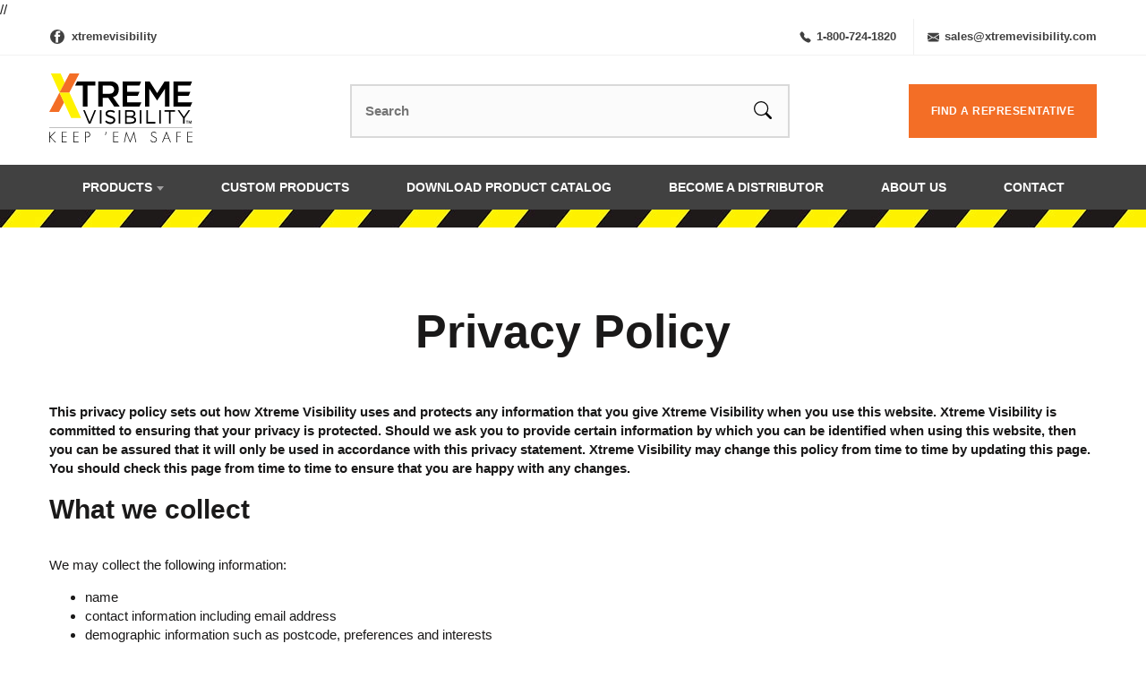

--- FILE ---
content_type: text/html; charset=UTF-8
request_url: https://www.xtremevisibility.com/privacy-policy/
body_size: 10991
content:
<!doctype html>
<html lang="en">
<head>
	<meta charset="UTF-8">
	<meta name="viewport" content="width=device-width, initial-scale=1">
	<link rel="profile" href="https://gmpg.org/xfn/11">
	<script src="https://ajax.googleapis.com/ajax/libs/jquery/3.5.1/jquery.min.js"></script>
	<meta name='robots' content='index, follow, max-image-preview:large, max-snippet:-1, max-video-preview:-1' />
	<style>img:is([sizes="auto" i], [sizes^="auto," i]) { contain-intrinsic-size: 3000px 1500px }</style>
	
	<!-- This site is optimized with the Yoast SEO plugin v24.7 - https://yoast.com/wordpress/plugins/seo/ -->
	<title>Privacy Policy - Xtreme Visibility</title>
	<link rel="canonical" href="https://www.xtremevisibility.com/privacy-policy/" />
	<meta property="og:locale" content="en_US" />
	<meta property="og:type" content="article" />
	<meta property="og:title" content="Privacy Policy - Xtreme Visibility" />
	<meta property="og:description" content="Privacy Policy This privacy policy sets out how Xtreme Visibility uses and protects any information that you give Xtreme Visibility when you use this website. Xtreme Visibility is committed to ensuring that your privacy is protected." />
	<meta property="og:url" content="https://www.xtremevisibility.com/privacy-policy/" />
	<meta property="og:site_name" content="Xtreme Visibility" />
	<meta property="article:modified_time" content="2020-11-27T12:47:52+00:00" />
	<meta name="twitter:card" content="summary_large_image" />
	<meta name="twitter:label1" content="Est. reading time" />
	<meta name="twitter:data1" content="5 minutes" />
	<script type="application/ld+json" class="yoast-schema-graph">{"@context":"https://schema.org","@graph":[{"@type":"WebPage","@id":"https://www.xtremevisibility.com/privacy-policy/","url":"https://www.xtremevisibility.com/privacy-policy/","name":"Privacy Policy - Xtreme Visibility","isPartOf":{"@id":"https://www.xtremevisibility.com/#website"},"datePublished":"2020-07-14T12:15:22+00:00","dateModified":"2020-11-27T12:47:52+00:00","breadcrumb":{"@id":"https://www.xtremevisibility.com/privacy-policy/#breadcrumb"},"inLanguage":"en","potentialAction":[{"@type":"ReadAction","target":["https://www.xtremevisibility.com/privacy-policy/"]}]},{"@type":"BreadcrumbList","@id":"https://www.xtremevisibility.com/privacy-policy/#breadcrumb","itemListElement":[{"@type":"ListItem","position":1,"name":"Home","item":"https://www.xtremevisibility.com/"},{"@type":"ListItem","position":2,"name":"Privacy Policy"}]},{"@type":"WebSite","@id":"https://www.xtremevisibility.com/#website","url":"https://www.xtremevisibility.com/","name":"Xtreme Visibility","description":"","potentialAction":[{"@type":"SearchAction","target":{"@type":"EntryPoint","urlTemplate":"https://www.xtremevisibility.com/?s={search_term_string}"},"query-input":{"@type":"PropertyValueSpecification","valueRequired":true,"valueName":"search_term_string"}}],"inLanguage":"en"}]}</script>
	<!-- / Yoast SEO plugin. -->


<link rel='stylesheet' id='wp-block-library-css' href='https://www.xtremevisibility.com/wp-includes/css/dist/block-library/style.min.css?ver=6.7.3' media='all' />
<link rel='stylesheet' id='eedee-gutenslider-init-css' href='https://www.xtremevisibility.com/wp-content/plugins/gutenslider/build/gutenslider-init.css?ver=1699933612' media='all' />
<style id='safe-svg-svg-icon-style-inline-css'>
.safe-svg-cover{text-align:center}.safe-svg-cover .safe-svg-inside{display:inline-block;max-width:100%}.safe-svg-cover svg{height:100%;max-height:100%;max-width:100%;width:100%}

</style>
<style id='classic-theme-styles-inline-css'>
/*! This file is auto-generated */
.wp-block-button__link{color:#fff;background-color:#32373c;border-radius:9999px;box-shadow:none;text-decoration:none;padding:calc(.667em + 2px) calc(1.333em + 2px);font-size:1.125em}.wp-block-file__button{background:#32373c;color:#fff;text-decoration:none}
</style>
<style id='global-styles-inline-css'>
:root{--wp--preset--aspect-ratio--square: 1;--wp--preset--aspect-ratio--4-3: 4/3;--wp--preset--aspect-ratio--3-4: 3/4;--wp--preset--aspect-ratio--3-2: 3/2;--wp--preset--aspect-ratio--2-3: 2/3;--wp--preset--aspect-ratio--16-9: 16/9;--wp--preset--aspect-ratio--9-16: 9/16;--wp--preset--color--black: #000000;--wp--preset--color--cyan-bluish-gray: #abb8c3;--wp--preset--color--white: #FFFFFF;--wp--preset--color--pale-pink: #f78da7;--wp--preset--color--vivid-red: #cf2e2e;--wp--preset--color--luminous-vivid-orange: #ff6900;--wp--preset--color--luminous-vivid-amber: #fcb900;--wp--preset--color--light-green-cyan: #7bdcb5;--wp--preset--color--vivid-green-cyan: #00d084;--wp--preset--color--pale-cyan-blue: #8ed1fc;--wp--preset--color--vivid-cyan-blue: #0693e3;--wp--preset--color--vivid-purple: #9b51e0;--wp--preset--color--spices: #FEA536;--wp--preset--color--chiles: #ED2525;--wp--preset--color--herbs: #12B664;--wp--preset--color--confections: #EE2391;--wp--preset--color--salts: #00AEEE;--wp--preset--color--powders: #8B4F9E;--wp--preset--gradient--vivid-cyan-blue-to-vivid-purple: linear-gradient(135deg,rgba(6,147,227,1) 0%,rgb(155,81,224) 100%);--wp--preset--gradient--light-green-cyan-to-vivid-green-cyan: linear-gradient(135deg,rgb(122,220,180) 0%,rgb(0,208,130) 100%);--wp--preset--gradient--luminous-vivid-amber-to-luminous-vivid-orange: linear-gradient(135deg,rgba(252,185,0,1) 0%,rgba(255,105,0,1) 100%);--wp--preset--gradient--luminous-vivid-orange-to-vivid-red: linear-gradient(135deg,rgba(255,105,0,1) 0%,rgb(207,46,46) 100%);--wp--preset--gradient--very-light-gray-to-cyan-bluish-gray: linear-gradient(135deg,rgb(238,238,238) 0%,rgb(169,184,195) 100%);--wp--preset--gradient--cool-to-warm-spectrum: linear-gradient(135deg,rgb(74,234,220) 0%,rgb(151,120,209) 20%,rgb(207,42,186) 40%,rgb(238,44,130) 60%,rgb(251,105,98) 80%,rgb(254,248,76) 100%);--wp--preset--gradient--blush-light-purple: linear-gradient(135deg,rgb(255,206,236) 0%,rgb(152,150,240) 100%);--wp--preset--gradient--blush-bordeaux: linear-gradient(135deg,rgb(254,205,165) 0%,rgb(254,45,45) 50%,rgb(107,0,62) 100%);--wp--preset--gradient--luminous-dusk: linear-gradient(135deg,rgb(255,203,112) 0%,rgb(199,81,192) 50%,rgb(65,88,208) 100%);--wp--preset--gradient--pale-ocean: linear-gradient(135deg,rgb(255,245,203) 0%,rgb(182,227,212) 50%,rgb(51,167,181) 100%);--wp--preset--gradient--electric-grass: linear-gradient(135deg,rgb(202,248,128) 0%,rgb(113,206,126) 100%);--wp--preset--gradient--midnight: linear-gradient(135deg,rgb(2,3,129) 0%,rgb(40,116,252) 100%);--wp--preset--gradient--white-to-light-gray: linear-gradient(0deg, rgba(242,242,242,1) 0%, rgba(255,255,255,1) 100%);--wp--preset--gradient--black-to-transparent: linear-gradient(0deg, rgba(0,0,0,1) 0%, rgba(255,255,255,0) 100%);--wp--preset--gradient--low-alpha-black-to-transparent: linear-gradient(0deg, rgba(0,0,0,0.65) 0%, rgba(255,255,255,0) 100%);--wp--preset--font-size--small: 13px;--wp--preset--font-size--medium: 20px;--wp--preset--font-size--large: 18px;--wp--preset--font-size--x-large: 42px;--wp--preset--font-size--extra-large: 20px;--wp--preset--font-family--inter: "Inter", sans-serif;--wp--preset--font-family--cardo: Cardo;--wp--preset--spacing--20: 0.44rem;--wp--preset--spacing--30: 0.67rem;--wp--preset--spacing--40: 1rem;--wp--preset--spacing--50: 1.5rem;--wp--preset--spacing--60: 2.25rem;--wp--preset--spacing--70: 3.38rem;--wp--preset--spacing--80: 5.06rem;--wp--preset--shadow--natural: 6px 6px 9px rgba(0, 0, 0, 0.2);--wp--preset--shadow--deep: 12px 12px 50px rgba(0, 0, 0, 0.4);--wp--preset--shadow--sharp: 6px 6px 0px rgba(0, 0, 0, 0.2);--wp--preset--shadow--outlined: 6px 6px 0px -3px rgba(255, 255, 255, 1), 6px 6px rgba(0, 0, 0, 1);--wp--preset--shadow--crisp: 6px 6px 0px rgba(0, 0, 0, 1);}:where(.is-layout-flex){gap: 0.5em;}:where(.is-layout-grid){gap: 0.5em;}body .is-layout-flex{display: flex;}.is-layout-flex{flex-wrap: wrap;align-items: center;}.is-layout-flex > :is(*, div){margin: 0;}body .is-layout-grid{display: grid;}.is-layout-grid > :is(*, div){margin: 0;}:where(.wp-block-columns.is-layout-flex){gap: 2em;}:where(.wp-block-columns.is-layout-grid){gap: 2em;}:where(.wp-block-post-template.is-layout-flex){gap: 1.25em;}:where(.wp-block-post-template.is-layout-grid){gap: 1.25em;}.has-black-color{color: var(--wp--preset--color--black) !important;}.has-cyan-bluish-gray-color{color: var(--wp--preset--color--cyan-bluish-gray) !important;}.has-white-color{color: var(--wp--preset--color--white) !important;}.has-pale-pink-color{color: var(--wp--preset--color--pale-pink) !important;}.has-vivid-red-color{color: var(--wp--preset--color--vivid-red) !important;}.has-luminous-vivid-orange-color{color: var(--wp--preset--color--luminous-vivid-orange) !important;}.has-luminous-vivid-amber-color{color: var(--wp--preset--color--luminous-vivid-amber) !important;}.has-light-green-cyan-color{color: var(--wp--preset--color--light-green-cyan) !important;}.has-vivid-green-cyan-color{color: var(--wp--preset--color--vivid-green-cyan) !important;}.has-pale-cyan-blue-color{color: var(--wp--preset--color--pale-cyan-blue) !important;}.has-vivid-cyan-blue-color{color: var(--wp--preset--color--vivid-cyan-blue) !important;}.has-vivid-purple-color{color: var(--wp--preset--color--vivid-purple) !important;}.has-black-background-color{background-color: var(--wp--preset--color--black) !important;}.has-cyan-bluish-gray-background-color{background-color: var(--wp--preset--color--cyan-bluish-gray) !important;}.has-white-background-color{background-color: var(--wp--preset--color--white) !important;}.has-pale-pink-background-color{background-color: var(--wp--preset--color--pale-pink) !important;}.has-vivid-red-background-color{background-color: var(--wp--preset--color--vivid-red) !important;}.has-luminous-vivid-orange-background-color{background-color: var(--wp--preset--color--luminous-vivid-orange) !important;}.has-luminous-vivid-amber-background-color{background-color: var(--wp--preset--color--luminous-vivid-amber) !important;}.has-light-green-cyan-background-color{background-color: var(--wp--preset--color--light-green-cyan) !important;}.has-vivid-green-cyan-background-color{background-color: var(--wp--preset--color--vivid-green-cyan) !important;}.has-pale-cyan-blue-background-color{background-color: var(--wp--preset--color--pale-cyan-blue) !important;}.has-vivid-cyan-blue-background-color{background-color: var(--wp--preset--color--vivid-cyan-blue) !important;}.has-vivid-purple-background-color{background-color: var(--wp--preset--color--vivid-purple) !important;}.has-black-border-color{border-color: var(--wp--preset--color--black) !important;}.has-cyan-bluish-gray-border-color{border-color: var(--wp--preset--color--cyan-bluish-gray) !important;}.has-white-border-color{border-color: var(--wp--preset--color--white) !important;}.has-pale-pink-border-color{border-color: var(--wp--preset--color--pale-pink) !important;}.has-vivid-red-border-color{border-color: var(--wp--preset--color--vivid-red) !important;}.has-luminous-vivid-orange-border-color{border-color: var(--wp--preset--color--luminous-vivid-orange) !important;}.has-luminous-vivid-amber-border-color{border-color: var(--wp--preset--color--luminous-vivid-amber) !important;}.has-light-green-cyan-border-color{border-color: var(--wp--preset--color--light-green-cyan) !important;}.has-vivid-green-cyan-border-color{border-color: var(--wp--preset--color--vivid-green-cyan) !important;}.has-pale-cyan-blue-border-color{border-color: var(--wp--preset--color--pale-cyan-blue) !important;}.has-vivid-cyan-blue-border-color{border-color: var(--wp--preset--color--vivid-cyan-blue) !important;}.has-vivid-purple-border-color{border-color: var(--wp--preset--color--vivid-purple) !important;}.has-vivid-cyan-blue-to-vivid-purple-gradient-background{background: var(--wp--preset--gradient--vivid-cyan-blue-to-vivid-purple) !important;}.has-light-green-cyan-to-vivid-green-cyan-gradient-background{background: var(--wp--preset--gradient--light-green-cyan-to-vivid-green-cyan) !important;}.has-luminous-vivid-amber-to-luminous-vivid-orange-gradient-background{background: var(--wp--preset--gradient--luminous-vivid-amber-to-luminous-vivid-orange) !important;}.has-luminous-vivid-orange-to-vivid-red-gradient-background{background: var(--wp--preset--gradient--luminous-vivid-orange-to-vivid-red) !important;}.has-very-light-gray-to-cyan-bluish-gray-gradient-background{background: var(--wp--preset--gradient--very-light-gray-to-cyan-bluish-gray) !important;}.has-cool-to-warm-spectrum-gradient-background{background: var(--wp--preset--gradient--cool-to-warm-spectrum) !important;}.has-blush-light-purple-gradient-background{background: var(--wp--preset--gradient--blush-light-purple) !important;}.has-blush-bordeaux-gradient-background{background: var(--wp--preset--gradient--blush-bordeaux) !important;}.has-luminous-dusk-gradient-background{background: var(--wp--preset--gradient--luminous-dusk) !important;}.has-pale-ocean-gradient-background{background: var(--wp--preset--gradient--pale-ocean) !important;}.has-electric-grass-gradient-background{background: var(--wp--preset--gradient--electric-grass) !important;}.has-midnight-gradient-background{background: var(--wp--preset--gradient--midnight) !important;}.has-small-font-size{font-size: var(--wp--preset--font-size--small) !important;}.has-medium-font-size{font-size: var(--wp--preset--font-size--medium) !important;}.has-large-font-size{font-size: var(--wp--preset--font-size--large) !important;}.has-x-large-font-size{font-size: var(--wp--preset--font-size--x-large) !important;}
:where(.wp-block-post-template.is-layout-flex){gap: 1.25em;}:where(.wp-block-post-template.is-layout-grid){gap: 1.25em;}
:where(.wp-block-columns.is-layout-flex){gap: 2em;}:where(.wp-block-columns.is-layout-grid){gap: 2em;}
:root :where(.wp-block-pullquote){font-size: 1.5em;line-height: 1.6;}
</style>
<link rel='stylesheet' id='woocommerce-layout-css' href='https://www.xtremevisibility.com/wp-content/plugins/woocommerce/assets/css/woocommerce-layout.css?ver=9.7.1' media='all' />
<link rel='stylesheet' id='woocommerce-smallscreen-css' href='https://www.xtremevisibility.com/wp-content/plugins/woocommerce/assets/css/woocommerce-smallscreen.css?ver=9.7.1' media='only screen and (max-width: 768px)' />
<link rel='stylesheet' id='woocommerce-general-css' href='https://www.xtremevisibility.com/wp-content/plugins/woocommerce/assets/css/woocommerce.css?ver=9.7.1' media='all' />
<style id='woocommerce-inline-inline-css'>
.woocommerce form .form-row .required { visibility: visible; }
</style>
<link rel='stylesheet' id='brands-styles-css' href='https://www.xtremevisibility.com/wp-content/plugins/woocommerce/assets/css/brands.css?ver=9.7.1' media='all' />
<link rel='stylesheet' id='ct-main-css' href='https://www.xtremevisibility.com/wp-content/themes/ct-theme/assets/css/core.css?ver=1685067550' media='all' />
<link rel='stylesheet' id='ct-page-css' href='https://www.xtremevisibility.com/wp-content/themes/ct-theme/assets/css/templates/page.css?ver=1685067550' media='all' />
<link rel='stylesheet' id='ct-single-css' href='https://www.xtremevisibility.com/wp-content/themes/ct-theme/assets/css/templates/single.css?ver=1685067550' media='all' />
<link rel="https://api.w.org/" href="https://www.xtremevisibility.com/wp-json/" /><link rel="alternate" title="JSON" type="application/json" href="https://www.xtremevisibility.com/wp-json/wp/v2/pages/3" /><link rel="alternate" title="oEmbed (JSON)" type="application/json+oembed" href="https://www.xtremevisibility.com/wp-json/oembed/1.0/embed?url=https%3A%2F%2Fwww.xtremevisibility.com%2Fprivacy-policy%2F" />
<link rel="alternate" title="oEmbed (XML)" type="text/xml+oembed" href="https://www.xtremevisibility.com/wp-json/oembed/1.0/embed?url=https%3A%2F%2Fwww.xtremevisibility.com%2Fprivacy-policy%2F&#038;format=xml" />
	<noscript><style>.woocommerce-product-gallery{ opacity: 1 !important; }</style></noscript>
	<meta name="generator" content="Elementor 3.28.1; features: additional_custom_breakpoints, e_local_google_fonts; settings: css_print_method-external, google_font-enabled, font_display-swap">
<style>.recentcomments a{display:inline !important;padding:0 !important;margin:0 !important;}</style>			<style>
				.e-con.e-parent:nth-of-type(n+4):not(.e-lazyloaded):not(.e-no-lazyload),
				.e-con.e-parent:nth-of-type(n+4):not(.e-lazyloaded):not(.e-no-lazyload) * {
					background-image: none !important;
				}
				@media screen and (max-height: 1024px) {
					.e-con.e-parent:nth-of-type(n+3):not(.e-lazyloaded):not(.e-no-lazyload),
					.e-con.e-parent:nth-of-type(n+3):not(.e-lazyloaded):not(.e-no-lazyload) * {
						background-image: none !important;
					}
				}
				@media screen and (max-height: 640px) {
					.e-con.e-parent:nth-of-type(n+2):not(.e-lazyloaded):not(.e-no-lazyload),
					.e-con.e-parent:nth-of-type(n+2):not(.e-lazyloaded):not(.e-no-lazyload) * {
						background-image: none !important;
					}
				}
			</style>
			<style class='wp-fonts-local'>
@font-face{font-family:Inter;font-style:normal;font-weight:300 900;font-display:fallback;src:url('https://www.xtremevisibility.com/wp-content/plugins/woocommerce/assets/fonts/Inter-VariableFont_slnt,wght.woff2') format('woff2');font-stretch:normal;}
@font-face{font-family:Cardo;font-style:normal;font-weight:400;font-display:fallback;src:url('https://www.xtremevisibility.com/wp-content/plugins/woocommerce/assets/fonts/cardo_normal_400.woff2') format('woff2');}
</style>
<link rel="icon" href="https://www.xtremevisibility.com/wp-content/uploads/favicon_3_1.ico" sizes="32x32" />
<link rel="icon" href="https://www.xtremevisibility.com/wp-content/uploads/favicon_3_1.ico" sizes="192x192" />
<link rel="apple-touch-icon" href="https://www.xtremevisibility.com/wp-content/uploads/favicon_3_1.ico" />
<meta name="msapplication-TileImage" content="https://www.xtremevisibility.com/wp-content/uploads/favicon_3_1.ico" />
		<style id="wp-custom-css">
			@media (min-width: 961px) {
	.wp-block-eedee-block-gutenslider .eedee-swiper-outer {
	height: 100%;
}
}		</style>
			<link rel="stylesheet" href="https://use.typekit.net/lky4nzw.css">
	<!-- BEGIN GOOGLE ANALYTICS CODEs -->

//

<!-- END GOOGLE ANALYTICS CODE --></head>
<body>
<a href="javascript:void(0);" class="to-top"></a>
		<div id="page">
		<div id="site-wrapper" class="privacy-policy page-template-default page page-id-3 site theme-ct-theme woocommerce-no-js elementor-default elementor-kit-910">
			<header id="masthead" class="site-header">
				<div id="top-bar">
									<div class="info-bar">
						<div class="container">
							<div class="row">
								<div class="left-bar col-4">
									<div class="social">
									<ul class="social-list"><li><a href=" https://www.facebook.com/xtremevisibility/ " target="_blank"><svg class="svg-icon" viewBox="0 0 20 20"><path fill="none" d="M11.344,5.71c0-0.73,0.074-1.122,1.199-1.122h1.502V1.871h-2.404c-2.886,0-3.903,1.36-3.903,3.646v1.765h-1.8V10h1.8v8.128h3.601V10h2.403l0.32-2.718h-2.724L11.344,5.71z"></path></svg> xtremevisibility</a></li></ul>									</div>
								</div> 
								<div class="right-bar col-8">
									<a href="tel:1-800-724-1820" class="phone">
										<svg width="1em" height="1em" viewBox="0 0 16 16" class="bi bi-telephone-fill" fill="currentColor" xmlns="http://www.w3.org/2000/svg">
  											<path fill-rule="evenodd" d="M2.267.98a1.636 1.636 0 0 1 2.448.152l1.681 2.162c.309.396.418.913.296 1.4l-.513 2.053a.636.636 0 0 0 .167.604L8.65 9.654a.636.636 0 0 0 .604.167l2.052-.513a1.636 1.636 0 0 1 1.401.296l2.162 1.681c.777.604.849 1.753.153 2.448l-.97.97c-.693.693-1.73.998-2.697.658a17.47 17.47 0 0 1-6.571-4.144A17.47 17.47 0 0 1 .639 4.646c-.34-.967-.035-2.004.658-2.698l.97-.969z"/>
										</svg>
										1-800-724-1820									</a>
									<a href="mailto:sales@xtremevisibility.com" class="mail">
										<svg width="1em" height="1em" viewBox="0 0 16 16" class="bi bi-envelope-fill" fill="currentColor" xmlns="http://www.w3.org/2000/svg">
  											<path fill-rule="evenodd" d="M.05 3.555A2 2 0 0 1 2 2h12a2 2 0 0 1 1.95 1.555L8 8.414.05 3.555zM0 4.697v7.104l5.803-3.558L0 4.697zM6.761 8.83l-6.57 4.027A2 2 0 0 0 2 14h12a2 2 0 0 0 1.808-1.144l-6.57-4.027L8 9.586l-1.239-.757zm3.436-.586L16 11.801V4.697l-5.803 3.546z"/>
										</svg>
										sales@xtremevisibility.com									</a>
								</div>
							</div>
						</div>
					</div>
					<div class="main-bar">
						<div class="container">
							<div class="site-branding">
								<a href="https://www.xtremevisibility.com">
									<img width="226" height="108" src="https://www.xtremevisibility.com/wp-content/uploads/logo2-01.svg" class="attachment-full size-full" alt="" decoding="async" />								</a>
							</div>
							<div class="search">
								<div class="search-input">
									<form action="/" method="get">
										<input type="text" name="s" id="search" value="" placeholder="Search" />
										<button type="submit">
											<svg width="1em" height="1em" viewBox="0 0 16 16" class="bi bi-search" fill="currentColor" xmlns="http://www.w3.org/2000/svg">
												<path fill-rule="evenodd" d="M10.442 10.442a1 1 0 0 1 1.415 0l3.85 3.85a1 1 0 0 1-1.414 1.415l-3.85-3.85a1 1 0 0 1 0-1.415z"/>
												<path fill-rule="evenodd" d="M6.5 12a5.5 5.5 0 1 0 0-11 5.5 5.5 0 0 0 0 11zM13 6.5a6.5 6.5 0 1 1-13 0 6.5 6.5 0 0 1 13 0z"/>
											</svg>
										</button>
									</form>
								</div>
							</div>
							<div class="cta-buttom">
																	<a class="cta-link" href="https://www.xtremevisibility.com/find-a-sales-rep/" target="_self">Find a Representative</a>
																<a href="javascript:void(0);" class="menu-icon">
									<svg width="3em" height="3em" viewBox="0 0 16 16" class="bi bi-list icon-menu" fill="currentColor" xmlns="http://www.w3.org/2000/svg">
										<path fill-rule="evenodd" d="M2.5 11.5A.5.5 0 0 1 3 11h10a.5.5 0 0 1 0 1H3a.5.5 0 0 1-.5-.5zm0-4A.5.5 0 0 1 3 7h10a.5.5 0 0 1 0 1H3a.5.5 0 0 1-.5-.5zm0-4A.5.5 0 0 1 3 3h10a.5.5 0 0 1 0 1H3a.5.5 0 0 1-.5-.5z"/>
									</svg>
									<svg width="3em" height="3em" viewBox="0 0 16 16" class="bi bi-x icon-close" fill="currentColor" xmlns="http://www.w3.org/2000/svg">
										<path fill-rule="evenodd" d="M4.646 4.646a.5.5 0 0 1 .708 0L8 7.293l2.646-2.647a.5.5 0 0 1 .708.708L8.707 8l2.647 2.646a.5.5 0 0 1-.708.708L8 8.707l-2.646 2.647a.5.5 0 0 1-.708-.708L7.293 8 4.646 5.354a.5.5 0 0 1 0-.708z"/>
									</svg>
								</a>
								<a href="javascript:void(0);" class="search-icon">
									<svg width="1.5em" height="1.5em" viewBox="0 0 16 16" class="bi bi-search" fill="currentColor" xmlns="http://www.w3.org/2000/svg">
										<path fill-rule="evenodd" d="M10.442 10.442a1 1 0 0 1 1.415 0l3.85 3.85a1 1 0 0 1-1.414 1.415l-3.85-3.85a1 1 0 0 1 0-1.415z"/>
										<path fill-rule="evenodd" d="M6.5 12a5.5 5.5 0 1 0 0-11 5.5 5.5 0 0 0 0 11zM13 6.5a6.5 6.5 0 1 1-13 0 6.5 6.5 0 0 1 13 0z"/>
									</svg>
								</a>
							</div>
						</div>
					</div>
				</div>
				<div id="main-nav">
					<div class="container">
						<nav id="site-navigation" class="main-navigation">
							<div class="menu-menu-container"><ul id="primary-menu" class="menu"><li id="menu-item-716" class="menu-item menu-item-type-custom menu-item-object-custom menu-item-has-children menu-item-716"><a href="#">Products</a>
<ul class="sub-menu">
	<li id="menu-item-492" class="menu-item menu-item-type-post_type menu-item-object-page menu-item-492"><a href="https://www.xtremevisibility.com/products/">All Products</a></li>
	<li id="menu-item-519" class="menu-item menu-item-type-taxonomy menu-item-object-product_cat menu-item-519"><a href="https://www.xtremevisibility.com/product-category/vests/">Vests</a></li>
	<li id="menu-item-520" class="menu-item menu-item-type-taxonomy menu-item-object-product_cat menu-item-520"><a href="https://www.xtremevisibility.com/product-category/sweatshirt-shirts/">Shirts &amp; Sweatshirts</a></li>
	<li id="menu-item-521" class="menu-item menu-item-type-taxonomy menu-item-object-product_cat menu-item-521"><a href="https://www.xtremevisibility.com/product-category/jacket/">Jackets</a></li>
	<li id="menu-item-522" class="menu-item menu-item-type-taxonomy menu-item-object-product_cat menu-item-522"><a href="https://www.xtremevisibility.com/product-category/pants/">Pants</a></li>
	<li id="menu-item-523" class="menu-item menu-item-type-taxonomy menu-item-object-product_cat menu-item-523"><a href="https://www.xtremevisibility.com/product-category/rainwear/">Rainwear</a></li>
</ul>
</li>
<li id="menu-item-490" class="menu-item menu-item-type-post_type menu-item-object-page menu-item-490"><a href="https://www.xtremevisibility.com/customize/">Custom Products</a></li>
<li id="menu-item-497" class="menu-item menu-item-type-custom menu-item-object-custom menu-item-497"><a target="_blank" href="https://www.xtremevisibility.com/wp-content/uploads/XV-Catalog-Alt-2025w.pdf">Download Product Catalog</a></li>
<li id="menu-item-524" class="menu-item menu-item-type-post_type menu-item-object-page menu-item-524"><a href="https://www.xtremevisibility.com/become-a-distributor/">Become a Distributor</a></li>
<li id="menu-item-487" class="menu-item menu-item-type-post_type menu-item-object-page menu-item-487"><a href="https://www.xtremevisibility.com/about/">About Us</a></li>
<li id="menu-item-489" class="menu-item menu-item-type-post_type menu-item-object-page menu-item-489"><a href="https://www.xtremevisibility.com/contact-us/">Contact</a></li>
<li id="menu-item-491" class="featured menu-item menu-item-type-post_type menu-item-object-page menu-item-491"><a href="https://www.xtremevisibility.com/find-a-sales-rep/">Find a Representative</a></li>
</ul></div>						</nav>
					</div>
				</div>
				<div class="strip-bar"></div>
				
				<nav id="mobile-navigation" class="mobile-navigation">
					<div class="menu-menu-container"><ul id="primary-menu" class="menu"><li class="menu-item menu-item-type-custom menu-item-object-custom menu-item-has-children menu-item-716"><a href="#">Products</a>
<ul class="sub-menu">
	<li class="menu-item menu-item-type-post_type menu-item-object-page menu-item-492"><a href="https://www.xtremevisibility.com/products/">All Products</a></li>
	<li class="menu-item menu-item-type-taxonomy menu-item-object-product_cat menu-item-519"><a href="https://www.xtremevisibility.com/product-category/vests/">Vests</a></li>
	<li class="menu-item menu-item-type-taxonomy menu-item-object-product_cat menu-item-520"><a href="https://www.xtremevisibility.com/product-category/sweatshirt-shirts/">Shirts &amp; Sweatshirts</a></li>
	<li class="menu-item menu-item-type-taxonomy menu-item-object-product_cat menu-item-521"><a href="https://www.xtremevisibility.com/product-category/jacket/">Jackets</a></li>
	<li class="menu-item menu-item-type-taxonomy menu-item-object-product_cat menu-item-522"><a href="https://www.xtremevisibility.com/product-category/pants/">Pants</a></li>
	<li class="menu-item menu-item-type-taxonomy menu-item-object-product_cat menu-item-523"><a href="https://www.xtremevisibility.com/product-category/rainwear/">Rainwear</a></li>
</ul>
</li>
<li class="menu-item menu-item-type-post_type menu-item-object-page menu-item-490"><a href="https://www.xtremevisibility.com/customize/">Custom Products</a></li>
<li class="menu-item menu-item-type-custom menu-item-object-custom menu-item-497"><a target="_blank" href="https://www.xtremevisibility.com/wp-content/uploads/XV-Catalog-Alt-2025w.pdf">Download Product Catalog</a></li>
<li class="menu-item menu-item-type-post_type menu-item-object-page menu-item-524"><a href="https://www.xtremevisibility.com/become-a-distributor/">Become a Distributor</a></li>
<li class="menu-item menu-item-type-post_type menu-item-object-page menu-item-487"><a href="https://www.xtremevisibility.com/about/">About Us</a></li>
<li class="menu-item menu-item-type-post_type menu-item-object-page menu-item-489"><a href="https://www.xtremevisibility.com/contact-us/">Contact</a></li>
<li class="featured menu-item menu-item-type-post_type menu-item-object-page menu-item-491"><a href="https://www.xtremevisibility.com/find-a-sales-rep/">Find a Representative</a></li>
</ul></div>				</nav>
				<div class="header-sticky">
					<div class="menu-bar-fixed">
						<div class="main-bar">
							<div class="container">
								<div class="site-branding">
									<a href="https://www.xtremevisibility.com">
										<img width="226" height="108" src="https://www.xtremevisibility.com/wp-content/uploads/logo2-01.svg" class="attachment-full size-full" alt="" decoding="async" />									</a>
								</div>
								<div class="search">
									<div class="search-input">
										<form action="/" method="get">
											<input type="text" name="s" id="search-sticky" value="" placeholder="Search" />
											<button type="submit">
												<svg width="1em" height="1em" viewBox="0 0 16 16" class="bi bi-search" fill="currentColor" xmlns="http://www.w3.org/2000/svg">
													<path fill-rule="evenodd" d="M10.442 10.442a1 1 0 0 1 1.415 0l3.85 3.85a1 1 0 0 1-1.414 1.415l-3.85-3.85a1 1 0 0 1 0-1.415z"/>
													<path fill-rule="evenodd" d="M6.5 12a5.5 5.5 0 1 0 0-11 5.5 5.5 0 0 0 0 11zM13 6.5a6.5 6.5 0 1 1-13 0 6.5 6.5 0 0 1 13 0z"/>
												</svg>
											</button>
										</form>
									</div>
								</div>
								<div class="cta-buttom">
																	<a class="cta-link" href="https://www.xtremevisibility.com/find-a-sales-rep/" target="_self">Find a Representative</a>
																</div>
								<a href="javascript:void(0);" class="menu-icon">
									<svg width="3em" height="3em" viewBox="0 0 16 16" class="bi bi-list icon-menu" fill="currentColor" xmlns="http://www.w3.org/2000/svg">
										<path fill-rule="evenodd" d="M2.5 11.5A.5.5 0 0 1 3 11h10a.5.5 0 0 1 0 1H3a.5.5 0 0 1-.5-.5zm0-4A.5.5 0 0 1 3 7h10a.5.5 0 0 1 0 1H3a.5.5 0 0 1-.5-.5zm0-4A.5.5 0 0 1 3 3h10a.5.5 0 0 1 0 1H3a.5.5 0 0 1-.5-.5z"/>
									</svg>
									<svg width="3em" height="3em" viewBox="0 0 16 16" class="bi bi-x icon-close" fill="currentColor" xmlns="http://www.w3.org/2000/svg">
										<path fill-rule="evenodd" d="M4.646 4.646a.5.5 0 0 1 .708 0L8 7.293l2.646-2.647a.5.5 0 0 1 .708.708L8.707 8l2.647 2.646a.5.5 0 0 1-.708.708L8 8.707l-2.646 2.647a.5.5 0 0 1-.708-.708L7.293 8 4.646 5.354a.5.5 0 0 1 0-.708z"/>
									</svg>
								</a>
								<a href="javascript:void(0);" class="search-icon">
									<svg width="1.5em" height="1.5em" viewBox="0 0 16 16" class="bi bi-search" fill="currentColor" xmlns="http://www.w3.org/2000/svg">
										<path fill-rule="evenodd" d="M10.442 10.442a1 1 0 0 1 1.415 0l3.85 3.85a1 1 0 0 1-1.414 1.415l-3.85-3.85a1 1 0 0 1 0-1.415z"/>
										<path fill-rule="evenodd" d="M6.5 12a5.5 5.5 0 1 0 0-11 5.5 5.5 0 0 0 0 11zM13 6.5a6.5 6.5 0 1 1-13 0 6.5 6.5 0 0 1 13 0z"/>
									</svg>
								</a>
							</div>
						</div>
						<div id="main-nav">
						<div class="container">
								<nav id="site-navigation" class="main-navigation">
									<div class="menu-menu-container"><ul id="primary-menu" class="menu"><li class="menu-item menu-item-type-custom menu-item-object-custom menu-item-has-children menu-item-716"><a href="#">Products</a>
<ul class="sub-menu">
	<li class="menu-item menu-item-type-post_type menu-item-object-page menu-item-492"><a href="https://www.xtremevisibility.com/products/">All Products</a></li>
	<li class="menu-item menu-item-type-taxonomy menu-item-object-product_cat menu-item-519"><a href="https://www.xtremevisibility.com/product-category/vests/">Vests</a></li>
	<li class="menu-item menu-item-type-taxonomy menu-item-object-product_cat menu-item-520"><a href="https://www.xtremevisibility.com/product-category/sweatshirt-shirts/">Shirts &amp; Sweatshirts</a></li>
	<li class="menu-item menu-item-type-taxonomy menu-item-object-product_cat menu-item-521"><a href="https://www.xtremevisibility.com/product-category/jacket/">Jackets</a></li>
	<li class="menu-item menu-item-type-taxonomy menu-item-object-product_cat menu-item-522"><a href="https://www.xtremevisibility.com/product-category/pants/">Pants</a></li>
	<li class="menu-item menu-item-type-taxonomy menu-item-object-product_cat menu-item-523"><a href="https://www.xtremevisibility.com/product-category/rainwear/">Rainwear</a></li>
</ul>
</li>
<li class="menu-item menu-item-type-post_type menu-item-object-page menu-item-490"><a href="https://www.xtremevisibility.com/customize/">Custom Products</a></li>
<li class="menu-item menu-item-type-custom menu-item-object-custom menu-item-497"><a target="_blank" href="https://www.xtremevisibility.com/wp-content/uploads/XV-Catalog-Alt-2025w.pdf">Download Product Catalog</a></li>
<li class="menu-item menu-item-type-post_type menu-item-object-page menu-item-524"><a href="https://www.xtremevisibility.com/become-a-distributor/">Become a Distributor</a></li>
<li class="menu-item menu-item-type-post_type menu-item-object-page menu-item-487"><a href="https://www.xtremevisibility.com/about/">About Us</a></li>
<li class="menu-item menu-item-type-post_type menu-item-object-page menu-item-489"><a href="https://www.xtremevisibility.com/contact-us/">Contact</a></li>
<li class="featured menu-item menu-item-type-post_type menu-item-object-page menu-item-491"><a href="https://www.xtremevisibility.com/find-a-sales-rep/">Find a Representative</a></li>
</ul></div>								</nav>
							</div>
						</div>
					</div>
				</div>
			</header>
			<div id="search-mobile">
				<div class="container">
					<div class="search-input">
						<form action="/" method="get">
							<input type="text" name="s" id="search-mob" value="" placeholder="Search" />
							<button type="submit">
								<svg width="1em" height="1em" viewBox="0 0 16 16" class="bi bi-search" fill="currentColor" xmlns="http://www.w3.org/2000/svg">
									<path fill-rule="evenodd" d="M10.442 10.442a1 1 0 0 1 1.415 0l3.85 3.85a1 1 0 0 1-1.414 1.415l-3.85-3.85a1 1 0 0 1 0-1.415z"/>
									<path fill-rule="evenodd" d="M6.5 12a5.5 5.5 0 1 0 0-11 5.5 5.5 0 0 0 0 11zM13 6.5a6.5 6.5 0 1 1-13 0 6.5 6.5 0 0 1 13 0z"/>
								</svg>
							</button>
						</form>
					</div>
				</div>
			</div>

							  				  					<div style="display:none">
						<div id="top-header" style="background-image:url();background-position:center center!important;">
							<nav class="breadcrumb"><span><span><a href="https://www.xtremevisibility.com/">Home</a></span> / <span class="breadcrumb_last" aria-current="page">Privacy Policy</span></span></nav>							<div class="heading">
								<h1></h1>
								<p class="subtitle"></p>
							</div>
							<div class="slide-overlay" style="opacity:0"></div>
						</div>
					</div>
							
			<div id="content" class="site-content">
	<main id="primary" class="site-main">

		
<article id="post-3" class="post-3 page type-page status-publish hentry">

	
	<div class="entry-content">
		<div class="wp-block-group"><div class="wp-block-group__inner-container is-layout-flow wp-block-group-is-layout-flow"><h2 class="has-text-align-center wp-block-heading">Privacy Policy</h2>

<p><strong>This privacy policy sets out how Xtreme Visibility uses and protects any information that you give Xtreme Visibility when you use this website. Xtreme Visibility is committed to ensuring that your privacy is protected. Should we ask you to provide certain information by which you can be identified when using this website, then you can be assured that it will only be used in accordance with this privacy statement. Xtreme Visibility may change this policy from time to time by updating this page. You should check this page from time to time to ensure that you are happy with any changes.</strong></p>

<h3 class="wp-block-heading">What we collect</h3>

<p>We may collect the following information:</p>

<ul class="wp-block-list"><li>name</li><li>contact information including email address</li><li>demographic information such as postcode, preferences and interests</li><li>other information relevant to customer surveys and/or offers</li></ul>

<p>For the exhaustive list of cookies we collect see the&nbsp;<a href="#list">List of cookies we collect</a>&nbsp;section.</p>

<h3 class="wp-block-heading">What we do with the information we gather</h3>

<p>We require this information to understand your needs and provide you with a better service, and in particular for the following reasons:</p>

<ul class="wp-block-list"><li>Internal record keeping.</li><li>We may use the information to improve our products and services.</li><li>We may periodically send promotional emails about new products, special offers or other information which we think you may find interesting using the email address which you have provided.</li><li>From time to time, we may also use your information to contact you for market research purposes. We may contact you by email, phone, fax or mail. We may use the information to customise the website according to your interests.</li></ul>

<h3 class="wp-block-heading">Security</h3>

<p>We are committed to ensuring that your information is secure. In order to prevent unauthorised access or disclosure, we have put in place suitable physical, electronic and managerial procedures to safeguard and secure the information we collect online.</p>

<h3 class="wp-block-heading">How we use cookies</h3>

<p>A cookie is a small file which asks permission to be placed on your computer&#8217;s hard drive. Once you agree, the file is added and the cookie helps analyse web traffic or lets you know when you visit a particular site. Cookies allow web applications to respond to you as an individual. The web application can tailor its operations to your needs, likes and dislikes by gathering and remembering information about your preferences.</p>

<p>We use traffic log cookies to identify which pages are being used. This helps us analyse data about web page traffic and improve our website in order to tailor it to customer needs. We only use this information for statistical analysis purposes and then the data is removed from the system.</p>

<p>Overall, cookies help us provide you with a better website, by enabling us to monitor which pages you find useful and which you do not. A cookie in no way gives us access to your computer or any information about you, other than the data you choose to share with us. You can choose to accept or decline cookies. Most web browsers automatically accept cookies, but you can usually modify your browser setting to decline cookies if you prefer. This may prevent you from taking full advantage of the website.</p>

<h3 class="wp-block-heading">Links to other websites</h3>

<p>Our website may contain links to other websites of interest. However, once you have used these links to leave our site, you should note that we do not have any control over that other website. Therefore, we cannot be responsible for the protection and privacy of any information which you provide whilst visiting such sites and such sites are not governed by this privacy statement. You should exercise caution and look at the privacy statement applicable to the website in question.</p>

<h3 class="wp-block-heading">Controlling your personal information</h3>

<p>You may choose to restrict the collection or use of your personal information in the following ways:</p>

<ul class="wp-block-list"><li>whenever you are asked to fill in a form on the website, look for the box that you can click to indicate that you do not want the information to be used by anybody for direct marketing purposes</li><li>if you have previously agreed to us using your personal information for direct marketing purposes, you may change your mind at any time by writing to or emailing us at sales@xtremevisibility.com</li></ul>

<p>We will not sell, distribute or lease your personal information to third parties unless we have your permission or are required by law to do so. We may use your personal information to send you promotional information about third parties which we think you may find interesting if you tell us that you wish this to happen.</p>

<p>You may request details of personal information which we hold about you under the Data Protection Act 1998. A small fee will be payable. If you would like a copy of the information held on you please write to 7320 OXFORD ST<br>SAINT LOUIS PARK, MN 55426.</p>

<p>If you believe that any information we are holding on you is incorrect or incomplete, please write to or email us as soon as possible, at the above address. We will promptly correct any information found to be incorrect.</p>

<h3 class="wp-block-heading" id="list">List of cookies we collect</h3>

<p>The table below lists the cookies we collect and what information they store.</p>

<figure class="wp-block-table is-style-stripes cache-table"><table><tbody><tr><td><strong>COOKIE NAME</strong></td><td><strong>COOKIE DESCRIPTION</strong></td></tr><tr><td>CART</td><td>The association with your shopping cart.</td></tr><tr><td>CATEGORY_INFO</td><td>Stores the category info on the page, that allows to display pages more quickly.</td></tr><tr><td>COMPARE</td><td>The items that you have in the Compare Products list.</td></tr><tr><td>CURRENCY</td><td>Your preferred currency</td></tr><tr><td>CUSTOMER</td><td>An encrypted version of your customer id with the store.</td></tr><tr><td>CUSTOMER_AUTH</td><td>An indicator if you are currently logged into the store.</td></tr><tr><td>CUSTOMER_INFO</td><td>An encrypted version of the customer group you belong to.</td></tr><tr><td>CUSTOMER_SEGMENT_IDS</td><td>Stores the Customer Segment ID</td></tr><tr><td>EXTERNAL_NO_CACHE</td><td>A flag, which indicates whether caching is disabled or not.</td></tr><tr><td>FRONTEND</td><td>You sesssion ID on the server.</td></tr><tr><td>GUEST-VIEW</td><td>Allows guests to edit their orders.</td></tr><tr><td>LAST_CATEGORY</td><td>The last category you visited.</td></tr><tr><td>LAST_PRODUCT</td><td>The most recent product you have viewed.</td></tr><tr><td>NEWMESSAGE</td><td>Indicates whether a new message has been received.</td></tr><tr><td>NO_CACHE</td><td>Indicates whether it is allowed to use cache.</td></tr><tr><td>PERSISTENT_SHOPPING_CART</td><td>A link to information about your cart and viewing history if you have asked the site.</td></tr><tr><td>POLL</td><td>The ID of any polls you have recently voted in.</td></tr><tr><td>POLLN</td><td>Information on what polls you have voted on.</td></tr><tr><td>RECENTLYCOMPARED</td><td>The items that you have recently compared.</td></tr><tr><td>STF</td><td>Information on products you have emailed to friends.</td></tr><tr><td>STORE</td><td>The store view or language you have selected.</td></tr><tr><td>USER_ALLOWED_SAVE_COOKIE</td><td>Indicates whether a customer allowed to use cookies.</td></tr><tr><td>VIEWED_PRODUCT_IDS</td><td>The products that you have recently viewed.</td></tr><tr><td>WISHLIST</td><td>An encrypted list of products added to your Wishlist.</td></tr><tr><td>WISHLIST_CNT</td><td>The number of items in your Wishlist.</td></tr></tbody></table></figure></div></div><div style="height:100px" aria-hidden="true" class="wp-block-spacer"></div>	</div><!-- .entry-content -->

	</article><!-- #post-3 -->

	</main><!-- #main -->


			</div><!-- #content -->
			<div class="strip-bar"></div>
			<footer id="colophon" class="site-footer">
				<div class="main-footer">
					<div class="container">
						<div class="row">
															<div class="footer footer1 col-4">
									<section id="media_image-5" class="widget widget_media_image"><a href="https://www.xtremevisibility.com/"><img width="226" height="108" src="https://www.xtremevisibility.com/wp-content/uploads/logo3-01.svg" class="image wp-image-636  attachment-medium size-medium" alt="" style="max-width: 100%; height: auto;" decoding="async" /></a></section><section id="text-2" class="widget widget_text">			<div class="textwidget"><p><strong>PHONE:</strong> <a href="tel:1-800-724-1820">1-800-724-1820</a><br />
<strong>FAX:</strong> 612-235-3332<br />
<strong>EMAIL:</strong> <a href="mailto:sales@xtremevisibility.com">sales@xtremevisibility.com</a><br />
7320 OXFORD ST<br />
SAINT LOUIS PARK, MN 55426</p>
</div>
		</section><section id="media_image-4" class="widget widget_media_image"><img width="212" height="60" src="https://www.xtremevisibility.com/wp-content/uploads/logos_footer.png" class="image wp-image-525  attachment-full size-full" alt="" style="max-width: 100%; height: auto;" decoding="async" srcset="https://www.xtremevisibility.com/wp-content/uploads/logos_footer.png 212w, https://www.xtremevisibility.com/wp-content/uploads/logos_footer-86x24.png 86w, https://www.xtremevisibility.com/wp-content/uploads/logos_footer-167x47.png 167w" sizes="(max-width: 212px) 100vw, 212px" /></section>									<div class="social">
									<ul class="social-list"><li><a href=" https://www.facebook.com/xtremevisibility/ " target="_blank"><svg class="svg-icon" viewBox="0 0 20 20"><path fill="none" d="M11.344,5.71c0-0.73,0.074-1.122,1.199-1.122h1.502V1.871h-2.404c-2.886,0-3.903,1.36-3.903,3.646v1.765h-1.8V10h1.8v8.128h3.601V10h2.403l0.32-2.718h-2.724L11.344,5.71z"></path></svg> xtremevisibility</a></li></ul>									</div>
								</div>
															<div class="footer footer2 col-4">
									<section id="woocommerce_product_categories-2" class="widget woocommerce widget_product_categories"><h6 class="footer-title">Categories</h6><ul class="product-categories"><li class="cat-item cat-item-17"><a href="https://www.xtremevisibility.com/product-category/jacket/">Jackets</a></li>
<li class="cat-item cat-item-18"><a href="https://www.xtremevisibility.com/product-category/pants/">Pants</a></li>
<li class="cat-item cat-item-20"><a href="https://www.xtremevisibility.com/product-category/rainwear/">Rainwear</a></li>
<li class="cat-item cat-item-19"><a href="https://www.xtremevisibility.com/product-category/sweatshirt-shirts/">Shirts &amp; Sweatshirts</a></li>
<li class="cat-item cat-item-16"><a href="https://www.xtremevisibility.com/product-category/vests/">Vests</a></li>
</ul></section><section id="woocommerce_product_categories-3" class="widget woocommerce widget_product_categories"><h6 class="footer-title">Categories</h6><select  name='product_cat' id='product_cat' class='dropdown_product_cat'>
	<option value='' selected='selected'>Select a category</option>
	<option class="level-0" value="jacket">Jackets</option>
	<option class="level-0" value="pants">Pants</option>
	<option class="level-0" value="rainwear">Rainwear</option>
	<option class="level-0" value="sweatshirt-shirts">Shirts &amp; Sweatshirts</option>
	<option class="level-0" value="vests">Vests</option>
</select>
</section>								</div>
															<div class="footer footer3 col-4">
									<section id="nav_menu-2" class="widget widget_nav_menu"><h6 class="footer-title">Navigation</h6><div class="menu-footer-menu-container"><ul id="menu-footer-menu" class="menu"><li id="menu-item-526" class="menu-item menu-item-type-post_type menu-item-object-page menu-item-home menu-item-526"><a href="https://www.xtremevisibility.com/">Home</a></li>
<li id="menu-item-527" class="menu-item menu-item-type-post_type menu-item-object-page menu-item-527"><a href="https://www.xtremevisibility.com/about/">About Us</a></li>
<li id="menu-item-528" class="menu-item menu-item-type-post_type menu-item-object-page menu-item-528"><a href="https://www.xtremevisibility.com/products/">Products</a></li>
<li id="menu-item-529" class="menu-item menu-item-type-post_type menu-item-object-page menu-item-529"><a href="https://www.xtremevisibility.com/customize/">Customize</a></li>
<li id="menu-item-530" class="menu-item menu-item-type-post_type menu-item-object-page menu-item-530"><a href="https://www.xtremevisibility.com/find-a-sales-rep/">Find a Sales Rep</a></li>
<li id="menu-item-531" class="menu-item menu-item-type-post_type menu-item-object-page menu-item-531"><a href="https://www.xtremevisibility.com/contact-us/">Contact Us</a></li>
</ul></div></section>								</div>
													
							</div>
					</div>
				</div>
				<div class="copyright">
					<div class="container">
						<span>&copy; 2026 XTREME VISIBILITY. All Rights Reserved.</span>
													<ul>
															<li>
									<a href="https://www.xtremevisibility.com/privacy-policy/">Privacy Policy</a>
								</li>
															<li>
									<a href="https://www.xtremevisibility.com/sitemap/">Sitemap</a>
								</li>
															<li>
									<a href="https://www.xtremevisibility.com/site-credits/">Site Credits</a>
								</li>
														</ul>
																		</div>
				</div><!-- .site-info -->
			</footer><!-- #colophon -->
		</div><!-- #site-wrapper -->
	</div><!-- #page -->

				<script>
				const lazyloadRunObserver = () => {
					const lazyloadBackgrounds = document.querySelectorAll( `.e-con.e-parent:not(.e-lazyloaded)` );
					const lazyloadBackgroundObserver = new IntersectionObserver( ( entries ) => {
						entries.forEach( ( entry ) => {
							if ( entry.isIntersecting ) {
								let lazyloadBackground = entry.target;
								if( lazyloadBackground ) {
									lazyloadBackground.classList.add( 'e-lazyloaded' );
								}
								lazyloadBackgroundObserver.unobserve( entry.target );
							}
						});
					}, { rootMargin: '200px 0px 200px 0px' } );
					lazyloadBackgrounds.forEach( ( lazyloadBackground ) => {
						lazyloadBackgroundObserver.observe( lazyloadBackground );
					} );
				};
				const events = [
					'DOMContentLoaded',
					'elementor/lazyload/observe',
				];
				events.forEach( ( event ) => {
					document.addEventListener( event, lazyloadRunObserver );
				} );
			</script>
				<script>
		(function () {
			var c = document.body.className;
			c = c.replace(/woocommerce-no-js/, 'woocommerce-js');
			document.body.className = c;
		})();
	</script>
	<link rel='stylesheet' id='wc-blocks-style-css' href='https://www.xtremevisibility.com/wp-content/plugins/woocommerce/assets/client/blocks/wc-blocks.css?ver=wc-9.7.1' media='all' />
<link rel='stylesheet' id='select2-css' href='https://www.xtremevisibility.com/wp-content/plugins/woocommerce/assets/css/select2.css?ver=9.7.1' media='all' />
<script src="https://www.xtremevisibility.com/wp-includes/js/jquery/jquery.min.js?ver=3.7.1" id="jquery-core-js"></script>
<script src="https://www.xtremevisibility.com/wp-includes/js/jquery/jquery-migrate.min.js?ver=3.4.1" id="jquery-migrate-js"></script>
<script src="https://www.xtremevisibility.com/wp-content/plugins/woocommerce/assets/js/jquery-blockui/jquery.blockUI.min.js?ver=2.7.0-wc.9.7.1" id="jquery-blockui-js" defer data-wp-strategy="defer"></script>
<script src="https://www.xtremevisibility.com/wp-content/plugins/woocommerce/assets/js/js-cookie/js.cookie.min.js?ver=2.1.4-wc.9.7.1" id="js-cookie-js" defer data-wp-strategy="defer"></script>
<script id="woocommerce-js-extra">
var woocommerce_params = {"ajax_url":"\/wp-admin\/admin-ajax.php","wc_ajax_url":"\/?wc-ajax=%%endpoint%%","i18n_password_show":"Show password","i18n_password_hide":"Hide password"};
</script>
<script src="https://www.xtremevisibility.com/wp-content/plugins/woocommerce/assets/js/frontend/woocommerce.min.js?ver=9.7.1" id="woocommerce-js" defer data-wp-strategy="defer"></script>
<script src="https://www.xtremevisibility.com/wp-content/themes/ct-theme/assets/js/main.js?ver=jQuery" id="main-js"></script>
<script src="https://www.xtremevisibility.com/wp-content/plugins/woocommerce/assets/js/sourcebuster/sourcebuster.min.js?ver=9.7.1" id="sourcebuster-js-js"></script>
<script id="wc-order-attribution-js-extra">
var wc_order_attribution = {"params":{"lifetime":1.0000000000000000818030539140313095458623138256371021270751953125e-5,"session":30,"base64":false,"ajaxurl":"https:\/\/www.xtremevisibility.com\/wp-admin\/admin-ajax.php","prefix":"wc_order_attribution_","allowTracking":true},"fields":{"source_type":"current.typ","referrer":"current_add.rf","utm_campaign":"current.cmp","utm_source":"current.src","utm_medium":"current.mdm","utm_content":"current.cnt","utm_id":"current.id","utm_term":"current.trm","utm_source_platform":"current.plt","utm_creative_format":"current.fmt","utm_marketing_tactic":"current.tct","session_entry":"current_add.ep","session_start_time":"current_add.fd","session_pages":"session.pgs","session_count":"udata.vst","user_agent":"udata.uag"}};
</script>
<script src="https://www.xtremevisibility.com/wp-content/plugins/woocommerce/assets/js/frontend/order-attribution.min.js?ver=9.7.1" id="wc-order-attribution-js"></script>
<script src="https://www.xtremevisibility.com/wp-content/plugins/woocommerce/assets/js/selectWoo/selectWoo.full.min.js?ver=1.0.9-wc.9.7.1" id="selectWoo-js" defer data-wp-strategy="defer"></script>
<!-- WooCommerce JavaScript -->
<script type="text/javascript">
jQuery(function($) { 

				jQuery( '.dropdown_product_cat' ).on( 'change', function() {
					if ( jQuery(this).val() != '' ) {
						var this_page = '';
						var home_url  = 'https://www.xtremevisibility.com/';
						if ( home_url.indexOf( '?' ) > 0 ) {
							this_page = home_url + '&product_cat=' + jQuery(this).val();
						} else {
							this_page = home_url + '?product_cat=' + jQuery(this).val();
						}
						location.href = this_page;
					} else {
						location.href = 'https://www.xtremevisibility.com';
					}
				});

				if ( jQuery().selectWoo ) {
					var wc_product_cat_select = function() {
						jQuery( '.dropdown_product_cat' ).selectWoo( {
							placeholder: 'Select a category',
							minimumResultsForSearch: 5,
							width: '100%',
							allowClear: true,
							language: {
								noResults: function() {
									return 'No matches found';
								}
							}
						} );
					};
					wc_product_cat_select();
				}
			
 });
</script>
		</body>
</html>


--- FILE ---
content_type: text/css
request_url: https://www.xtremevisibility.com/wp-content/themes/ct-theme/assets/css/core.css?ver=1685067550
body_size: 8745
content:
/*
	Colors should be prefixed with a c- to easily distinguish it's a color
 */
/*
	Define font related variables here
 */
/*
	Defining Shadows
 */
/*
	Transition to use
 */
/*--------------------------------------------------------------
# Core Typography
--------------------------------------------------------------*/
h1, .h1 {
  margin-top: 0;
  font-family: "muli", sans-serif;
  font-size: 60px;
}
@media screen and (max-width: 991px) {
  h1, .h1 {
    font-size: 54px;
  }
}
@media screen and (max-width: 767px) {
  h1, .h1 {
    font-size: 48px;
  }
}
@media screen and (max-width: 575px) {
  h1, .h1 {
    font-size: 42px;
  }
}

h2, .h2 {
  margin-top: 0;
  font-family: "muli", sans-serif;
  font-size: 52px;
}
@media screen and (max-width: 991px) {
  h2, .h2 {
    font-size: 46px;
  }
}
@media screen and (max-width: 767px) {
  h2, .h2 {
    font-size: 42px;
  }
}
@media screen and (max-width: 575px) {
  h2, .h2 {
    font-size: 36px;
  }
}

h3, .h3 {
  margin-top: 0;
  font-family: "muli", sans-serif;
  font-size: 30px;
}
@media screen and (max-width: 991px) {
  h3, .h3 {
    font-size: 27px;
  }
}
@media screen and (max-width: 767px) {
  h3, .h3 {
    font-size: 24px;
  }
}
@media screen and (max-width: 575px) {
  h3, .h3 {
    font-size: 22px;
  }
}

h4, .h4 {
  margin-top: 0;
  font-family: "muli", sans-serif;
  font-size: 20px;
}
@media screen and (max-width: 991px) {
  h4, .h4 {
    font-size: 18px;
  }
}
@media screen and (max-width: 767px) {
  h4, .h4 {
    font-size: 16px;
  }
}

h5, .h5 {
  margin-top: 0;
  font-family: "muli", sans-serif;
  font-size: 20px;
}

h6, .h6 {
  margin-top: 0;
  letter-spacing: 3px;
  font-family: "muli", sans-serif;
  font-size: 16px;
}

a {
  color: #f36e26;
  text-decoration: none;
  -webkit-transition: all 0.6s cubic-bezier(0.215, 0.61, 0.355, 1);
  transition: all 0.6s cubic-bezier(0.215, 0.61, 0.355, 1);
}
a img {
  border-style: none;
}
a:hover {
  fill: #f36e26;
  color: #f58b51;
}

html {
  font-size: 10px;
}

body,
.bc-product-quick-view__wrapper {
  color: #1A1919;
  line-height: 1.4;
  font-family: "muli", sans-serif;
  font-size: 1.6rem;
}

.underlined {
  margin: 0;
  padding-bottom: 10px;
  display: inline-block;
  border-bottom: 2px solid #f36e26;
}

.upper {
  text-transform: uppercase;
}

mark {
  background: rgba(243, 110, 38, 0.2);
}

@media (max-width: 320px) {
  html {
    font-size: 8px;
  }
}
.wp-block-cover.min-height-zero {
  min-height: auto;
}

.wp-block-cover.p-t-65 {
  padding-top: 65px;
}

.wp-block-cover.text-black h1,
.wp-block-cover.text-black h2,
.wp-block-cover.text-black h3,
.wp-block-cover.text-black h4,
.wp-block-cover.text-black h5,
.wp-block-cover.text-black h6 {
  color: #1A1919 !important;
}

.custom--heading {
  font-size: 3.6rem;
  color: #fff;
  margin: 0;
}
.custom--heading span {
  color: #f36e26;
}

.big-font {
  font-size: 3.6rem;
}

.no-white-color.wp-block-cover .wp-block-cover__inner-container {
  color: inherit;
}

/*--------------------------------------------------------------
# General Site Elements
	- Miscellaneous
	- Header
	- Footer
	- Form Elements
--------------------------------------------------------------*/
/*--------------------------------------------------------------
# Miscellaneous core items
--------------------------------------------------------------*/
/* Normalize
========================================================================== */
*, *::before, *::after {
  box-sizing: border-box;
  -moz-osx-font-smoothing: grayscale;
  -webkit-font-smoothing: antialiased;
}

body {
  margin: 0;
  background: #FFF;
  font-size: 15px;
}
body.over {
  overflow: hidden;
}

html {
  line-height: 1.5;
  -webkit-text-size-adjust: 100%;
}

main {
  display: block;
}

hr {
  box-sizing: content-box;
  height: 0;
  overflow: visible;
}

button,
[type=button],
[type=reset],
[type=submit] {
  -webkit-appearance: button;
}

img {
  height: auto;
  max-width: 100%;
}

.wp-block-cover-image .wp-block-cover__inner-container,
.wp-block-cover .wp-block-cover__inner-container {
  width: 100%;
}

.slider {
  white-space: nowrap;
  overflow-x: auto;
  -webkit-overflow-scrolling: touch;
  -ms-overflow-style: -ms-autohiding-scrollbar;
}

.slider::-webkit-scrollbar {
  display: none;
}

/* Gutenberg classes for predefined items
========================================================================== */
.has-white-to-light-gray-gradient-background {
  background: #f2f2f2 !important;
  background: -webkit-gradient(linear, left bottom, left top, from(#f2f2f2), to(white)) !important;
  background: linear-gradient(0deg, #f2f2f2 0%, white 100%) !important;
  filter: progid:DXImageTransform.Microsoft.gradient(startColorstr="#f2f2f2",endColorstr="#ffffff",GradientType=1) !important;
}

.has-black-to-transparent-gradient-background {
  background: black !important;
  background: -webkit-gradient(linear, left bottom, left top, from(black), to(rgba(255, 255, 255, 0))) !important;
  background: linear-gradient(0deg, black 0%, rgba(255, 255, 255, 0) 100%) !important;
  filter: progid:DXImageTransform.Microsoft.gradient(startColorstr="#000000",endColorstr="#ffffff",GradientType=1) !important;
}

.has-low-alpha-black-to-transparent-gradient-background {
  background: black !important;
  background: rgba(0, 0, 0, 0.65) !important;
  background: -webkit-gradient(linear, left bottom, left top, from(rgba(0, 0, 0, 0.65)), to(rgba(255, 255, 255, 0))) !important;
  background: linear-gradient(0deg, rgba(0, 0, 0, 0.65) 0%, rgba(255, 255, 255, 0) 100%) !important;
  filter: progid:DXImageTransform.Microsoft.gradient(startColorstr="#000000",endColorstr="#ffffff",GradientType=1) !important;
}

.has-white-background-color {
  background-color: #ffffff !important;
}

.has-black-background-color {
  background-color: #000000 !important;
}

.has-white-color {
  color: #ffffff !important;
}

.has-black-color {
  color: #000000 !important;
}

.has-extra-large-font-size {
  font-size: 20px !important;
}

.has-large-font-size {
  font-size: 18px !important;
}

.strip-bar {
  background-image: url(../img/strip.jpg);
  height: 20px;
  width: 100%;
  background-repeat: repeat-x;
  background-position: bottom;
}
@media screen and (max-width: 991px) {
  .strip-bar {
    height: 10px;
  }
}

/* Helper classes
========================================================================== */
.row {
  box-sizing: border-box;
  display: -webkit-box;
  display: flex;
  margin: 0 -1%;
  flex-wrap: wrap;
}
@media screen and (max-width: 575px) {
  .row {
    display: block !important;
  }
}

.row-no-margin {
  box-sizing: border-box;
  display: -webkit-box;
  display: flex;
  margin: 0 0;
  flex-wrap: wrap;
}

.col-auto {
  box-sizing: border-box;
  -webkit-box-flex: 1;
          flex: 1 1 auto;
}

.col-1 {
  box-sizing: border-box;
  -webkit-box-flex: 0;
          flex: 0 0 6.3333333333%;
  max-width: 6.3333333333%;
  margin: 0 1% 2%;
}
@media screen and (max-width: 575px) {
  .col-1 {
    max-width: 100%;
  }
}

.col-2 {
  box-sizing: border-box;
  -webkit-box-flex: 0;
          flex: 0 0 14.6666666667%;
  max-width: 14.6666666667%;
  margin: 0 1% 2%;
}
@media screen and (max-width: 575px) {
  .col-2 {
    max-width: 100%;
  }
}

.col-3 {
  box-sizing: border-box;
  -webkit-box-flex: 0;
          flex: 0 0 23%;
  max-width: 23%;
  margin: 0 1% 2%;
}
@media screen and (max-width: 575px) {
  .col-3 {
    max-width: 100%;
  }
}

.col-4 {
  box-sizing: border-box;
  -webkit-box-flex: 0;
          flex: 0 0 31.3333333333%;
  max-width: 31.3333333333%;
  margin: 0 1% 2%;
}
@media screen and (max-width: 575px) {
  .col-4 {
    max-width: 100%;
  }
}

.col-5 {
  box-sizing: border-box;
  -webkit-box-flex: 0;
          flex: 0 0 39.6666666667%;
  max-width: 39.6666666667%;
  margin: 0 1% 2%;
}
@media screen and (max-width: 575px) {
  .col-5 {
    max-width: 100%;
  }
}

.col-6 {
  box-sizing: border-box;
  -webkit-box-flex: 0;
          flex: 0 0 48%;
  max-width: 48%;
  margin: 0 1% 2%;
}
@media screen and (max-width: 575px) {
  .col-6 {
    max-width: 100%;
  }
}

.col-7 {
  box-sizing: border-box;
  -webkit-box-flex: 0;
          flex: 0 0 56.3333333333%;
  max-width: 56.3333333333%;
  margin: 0 1% 2%;
}
@media screen and (max-width: 575px) {
  .col-7 {
    max-width: 100%;
  }
}

.col-8 {
  box-sizing: border-box;
  -webkit-box-flex: 0;
          flex: 0 0 64.6666666667%;
  max-width: 64.6666666667%;
  margin: 0 1% 2%;
}
@media screen and (max-width: 575px) {
  .col-8 {
    max-width: 100%;
  }
}

.col-9 {
  box-sizing: border-box;
  -webkit-box-flex: 0;
          flex: 0 0 73%;
  max-width: 73%;
  margin: 0 1% 2%;
}
@media screen and (max-width: 575px) {
  .col-9 {
    max-width: 100%;
  }
}

.col-10 {
  box-sizing: border-box;
  -webkit-box-flex: 0;
          flex: 0 0 81.3333333333%;
  max-width: 81.3333333333%;
  margin: 0 1% 2%;
}
@media screen and (max-width: 575px) {
  .col-10 {
    max-width: 100%;
  }
}

.col-11 {
  box-sizing: border-box;
  -webkit-box-flex: 0;
          flex: 0 0 89.6666666667%;
  max-width: 89.6666666667%;
  margin: 0 1% 2%;
}
@media screen and (max-width: 575px) {
  .col-11 {
    max-width: 100%;
  }
}

.col-12 {
  box-sizing: border-box;
  -webkit-box-flex: 0;
          flex: 0 0 98%;
  max-width: 98%;
  margin: 0 1% 2%;
}
@media screen and (max-width: 575px) {
  .col-12 {
    max-width: 100%;
  }
}

.col-no-gutter-1 {
  box-sizing: border-box;
  -webkit-box-flex: 0;
          flex: 0 0 8.3333333333%;
  max-width: 8.3333333333%;
}

.col-no-gutter-2 {
  box-sizing: border-box;
  -webkit-box-flex: 0;
          flex: 0 0 16.6666666667%;
  max-width: 16.6666666667%;
}

.col-no-gutter-3 {
  box-sizing: border-box;
  -webkit-box-flex: 0;
          flex: 0 0 25%;
  max-width: 25%;
}

.col-no-gutter-4 {
  box-sizing: border-box;
  -webkit-box-flex: 0;
          flex: 0 0 33.3333333333%;
  max-width: 33.3333333333%;
}

.col-no-gutter-5 {
  box-sizing: border-box;
  -webkit-box-flex: 0;
          flex: 0 0 41.6666666667%;
  max-width: 41.6666666667%;
}

.col-no-gutter-6 {
  box-sizing: border-box;
  -webkit-box-flex: 0;
          flex: 0 0 50%;
  max-width: 50%;
}

.col-no-gutter-7 {
  box-sizing: border-box;
  -webkit-box-flex: 0;
          flex: 0 0 58.3333333333%;
  max-width: 58.3333333333%;
}

.col-no-gutter-8 {
  box-sizing: border-box;
  -webkit-box-flex: 0;
          flex: 0 0 66.6666666667%;
  max-width: 66.6666666667%;
}

.col-no-gutter-9 {
  box-sizing: border-box;
  -webkit-box-flex: 0;
          flex: 0 0 75%;
  max-width: 75%;
}

.col-no-gutter-10 {
  box-sizing: border-box;
  -webkit-box-flex: 0;
          flex: 0 0 83.3333333333%;
  max-width: 83.3333333333%;
}

.col-no-gutter-11 {
  box-sizing: border-box;
  -webkit-box-flex: 0;
          flex: 0 0 91.6666666667%;
  max-width: 91.6666666667%;
}

.col-no-gutter-12 {
  box-sizing: border-box;
  -webkit-box-flex: 0;
          flex: 0 0 100%;
  max-width: 100%;
}

.row-reverse {
  -webkit-box-orient: horizontal;
  -webkit-box-direction: reverse;
          flex-direction: row-reverse;
}

figure {
  margin: 0;
}
figure *[data-object-fit],
figure *[data-object-position] {
  width: 100%;
  display: block;
  height: 100% !important;
}

[data-object-fit=cover] {
  -o-object-fit: cover;
     object-fit: cover;
}

[data-object-fit=fill] {
  -o-object-fit: fill;
     object-fit: fill;
}

[data-object-fit=contain] {
  -o-object-fit: contain;
     object-fit: contain;
}

[data-object-fit=scale-down] {
  -o-object-fit: scale-down;
     object-fit: scale-down;
}

[data-object-fit=none] {
  -o-object-fit: none;
     object-fit: none;
}

[data-object-position="top left"],
[data-object-position="left top"] {
  -o-object-position: top left;
     object-position: top left;
}

[data-object-position="top center"],
[data-object-position="center top"] {
  -o-object-position: top center;
     object-position: top center;
}

[data-object-position="top right"],
[data-object-position="right top"] {
  -o-object-position: top right;
     object-position: top right;
}

[data-object-position="center right"],
[data-object-position="right center"] {
  -o-object-position: center right;
     object-position: center right;
}

[data-object-position=center],
[data-object-position="center center"] {
  -o-object-position: center center;
     object-position: center center;
}

[data-object-position="center left"],
[data-object-position="left center"] {
  -o-object-position: center left;
     object-position: center left;
}

[data-object-position="bottom left"],
[data-object-position="left bottom"] {
  -o-object-position: bottom left;
     object-position: bottom left;
}

[data-object-position="bottom center"],
[data-object-position="center bottom"] {
  -o-object-position: bottom center;
     object-position: bottom center;
}

[data-object-position="bottom right"],
[data-object-position="right bottom"] {
  -o-object-position: bottom right;
     object-position: bottom right;
}

.align-full,
.alignfull,
.breakout {
  left: 50%;
  right: 50%;
  width: 100vw;
  position: relative;
  margin-left: -50vw;
  margin-right: -50vw;
}

.site-content {
  margin-top: 80px;
}

.alignwide,
.container,
.wp-block-group__inner-container {
  *zoom: 1;
  width: auto;
  max-width: 1200px;
  float: none;
  display: block;
  margin-right: auto;
  margin-left: auto;
  padding-left: 15px;
  padding-right: 15px;
}
.alignwide::before, .alignwide::after,
.container::before,
.container::after,
.wp-block-group__inner-container::before,
.wp-block-group__inner-container::after {
  content: "";
  display: table;
  table-layout: fixed;
}
.alignwide::after,
.container::after,
.wp-block-group__inner-container::after {
  clear: both;
}
@media screen and (max-width: 1199px) {
  .alignwide,
.container,
.wp-block-group__inner-container {
    *zoom: 1;
    width: auto;
    max-width: 992px;
    float: none;
    display: block;
    margin-right: auto;
    margin-left: auto;
    padding-left: 15px;
    padding-right: 15px;
  }
  .alignwide::before, .alignwide::after,
.container::before,
.container::after,
.wp-block-group__inner-container::before,
.wp-block-group__inner-container::after {
    content: "";
    display: table;
    table-layout: fixed;
  }
  .alignwide::after,
.container::after,
.wp-block-group__inner-container::after {
    clear: both;
  }
}
@media screen and (max-width: 991px) {
  .alignwide,
.container,
.wp-block-group__inner-container {
    *zoom: 1;
    width: auto;
    max-width: 768px;
    float: none;
    display: block;
    margin-right: auto;
    margin-left: auto;
    padding-left: 15px;
    padding-right: 15px;
  }
  .alignwide::before, .alignwide::after,
.container::before,
.container::after,
.wp-block-group__inner-container::before,
.wp-block-group__inner-container::after {
    content: "";
    display: table;
    table-layout: fixed;
  }
  .alignwide::after,
.container::after,
.wp-block-group__inner-container::after {
    clear: both;
  }
}
@media screen and (max-width: 767px) {
  .alignwide,
.container,
.wp-block-group__inner-container {
    *zoom: 1;
    width: auto;
    max-width: 576px;
    float: none;
    display: block;
    margin-right: auto;
    margin-left: auto;
    padding-left: 15px;
    padding-right: 15px;
  }
  .alignwide::before, .alignwide::after,
.container::before,
.container::after,
.wp-block-group__inner-container::before,
.wp-block-group__inner-container::after {
    content: "";
    display: table;
    table-layout: fixed;
  }
  .alignwide::after,
.container::after,
.wp-block-group__inner-container::after {
    clear: both;
  }
}
@media screen and (max-width: 575px) {
  .alignwide,
.container,
.wp-block-group__inner-container {
    *zoom: 1;
    width: auto;
    max-width: 100%;
    float: none;
    display: block;
    margin-right: auto;
    margin-left: auto;
    padding-left: 15px;
    padding-right: 15px;
  }
  .alignwide::before, .alignwide::after,
.container::before,
.container::after,
.wp-block-group__inner-container::before,
.wp-block-group__inner-container::after {
    content: "";
    display: table;
    table-layout: fixed;
  }
  .alignwide::after,
.container::after,
.wp-block-group__inner-container::after {
    clear: both;
  }
}

.cf {
  *zoom: 1;
}
.cf::before, .cf::after {
  content: "";
  display: table;
  table-layout: fixed;
}
.cf::after {
  clear: both;
}

.inline-svg {
  display: inline-block;
  vertical-align: middle;
}
.inline-svg svg {
  width: 1em;
  height: 1em;
}

.divider-text.style-1 {
  display: -webkit-box;
  display: flex;
  -webkit-box-align: center;
          align-items: center;
  text-align: center;
}
.divider-text.style-1::before, .divider-text.style-1::after {
  content: "";
  -webkit-box-flex: 1;
          flex: 1;
  border-bottom: 1px solid #CCCCCC;
}
.divider-text.style-1::before {
  margin-right: 10px;
}
.divider-text.style-1::after {
  margin-left: 10px;
}
.divider-text.style-2 {
  position: relative;
}
.divider-text.style-2 > *:last-child {
  margin-bottom: 0;
}
.divider-text.style-2::after {
  height: 4px;
  content: " ";
  width: 4.8rem;
  margin: 0 auto;
  margin-top: 15px;
  background: #f36e26;
  display: inline-block;
}

body .searchwp-live-search-results {
  z-index: 10;
}
body .searchwp-live-search-results p > a {
  border-bottom: none;
}
body .searchwp-live-search-results[data-engine-used=default] {
  margin-top: 15px;
}
body .searchwp-live-search-results .results[data-engine-source=default] a {
  font-size: 1.6rem;
}
body .searchwp-live-search-results .results[data-engine-source=default] a img {
  max-width: 30px;
}
body .searchwp-live-search-results[data-extraclass-used=mobile-search-results-list] {
  z-index: 10000;
  margin-top: 0;
}

.searchwp-revised-search-notice:first-child {
  display: none;
}

.searchwp-live-search-result img {
  width: 72px;
  vertical-align: middle;
}
.searchwp-live-search-result mark {
  color: #000;
  background: none;
  font-weight: 700;
  -webkit-transition: all 0.6s cubic-bezier(0.215, 0.61, 0.355, 1);
  transition: all 0.6s cubic-bezier(0.215, 0.61, 0.355, 1);
}
.searchwp-live-search-result a {
  font-size: 2rem;
  color: #666666;
}
.searchwp-live-search-result a:hover, .searchwp-live-search-result a:hover mark {
  color: #f36e26;
}

.lyte-wrapper .tC {
  display: none;
}
.lyte-wrapper div.play {
  width: 88px;
  height: 63px !important;
  background-position: top center !important;
  background-image: url("data:image/svg+xml,%3Csvg xmlns='http://www.w3.org/2000/svg' xmlns:xlink='http://www.w3.org/1999/xlink' viewBox='0 0 100 100'%3E%3Cdefs%3E%3Cfilter id='a' width='176.4%25' height='176.4%25' x='-38.2%25' y='-22.9%25' filterUnits='objectBoundingBox'%3E%3CfeMorphology in='SourceAlpha' radius='1' result='shadowSpreadOuter1'/%3E%3CfeOffset dy='5' in='shadowSpreadOuter1' result='shadowOffsetOuter1'/%3E%3CfeGaussianBlur in='shadowOffsetOuter1' result='shadowBlurOuter1' stdDeviation='3.5'/%3E%3CfeColorMatrix in='shadowBlurOuter1' result='shadowMatrixOuter1' values='0 0 0 0 0 0 0 0 0 0 0 0 0 0 0 0 0 0 0.05 0'/%3E%3CfeMorphology in='SourceAlpha' radius='1.5' result='shadowSpreadOuter2'/%3E%3CfeOffset dy='11' in='shadowSpreadOuter2' result='shadowOffsetOuter2'/%3E%3CfeGaussianBlur in='shadowOffsetOuter2' result='shadowBlurOuter2' stdDeviation='8.5'/%3E%3CfeColorMatrix in='shadowBlurOuter2' result='shadowMatrixOuter2' values='0 0 0 0 0 0 0 0 0 0 0 0 0 0 0 0 0 0 0.1 0'/%3E%3CfeMerge%3E%3CfeMergeNode in='shadowMatrixOuter1'/%3E%3CfeMergeNode in='shadowMatrixOuter2'/%3E%3C/feMerge%3E%3C/filter%3E%3Cfilter id='c' width='294.5%25' height='294.5%25' x='-101.9%25' y='-56.5%25' filterUnits='objectBoundingBox'%3E%3CfeMorphology in='SourceAlpha' radius='1' result='shadowSpreadOuter1'/%3E%3CfeOffset dy='5' in='shadowSpreadOuter1' result='shadowOffsetOuter1'/%3E%3CfeGaussianBlur in='shadowOffsetOuter1' result='shadowBlurOuter1' stdDeviation='3.5'/%3E%3CfeColorMatrix in='shadowBlurOuter1' result='shadowMatrixOuter1' values='0 0 0 0 0 0 0 0 0 0 0 0 0 0 0 0 0 0 0.05 0'/%3E%3CfeMorphology in='SourceAlpha' radius='1.5' result='shadowSpreadOuter2'/%3E%3CfeOffset dy='11' in='shadowSpreadOuter2' result='shadowOffsetOuter2'/%3E%3CfeGaussianBlur in='shadowOffsetOuter2' result='shadowBlurOuter2' stdDeviation='8.5'/%3E%3CfeColorMatrix in='shadowBlurOuter2' result='shadowMatrixOuter2' values='0 0 0 0 0 0 0 0 0 0 0 0 0 0 0 0 0 0 0.1 0'/%3E%3CfeMerge%3E%3CfeMergeNode in='shadowMatrixOuter1'/%3E%3CfeMergeNode in='shadowMatrixOuter2'/%3E%3C/feMerge%3E%3C/filter%3E%3Ccircle id='b' cx='50' cy='39' r='36'/%3E%3Cpath id='d' d='M68 39L41 52.5v-27z'/%3E%3C/defs%3E%3Cg fill='none' fill-rule='evenodd'%3E%3Cuse fill='%23000' filter='url(%23a)' xlink:href='%23b'/%3E%3Cuse fill='%23FFF' xlink:href='%23b'/%3E%3Cuse fill='%23000' filter='url(%23c)' xlink:href='%23d'/%3E%3Cuse fill='%23FEA536' xlink:href='%23d'/%3E%3C/g%3E%3C/svg%3E");
}

.wp-block-separator {
  height: 1px;
  border: none !important;
}

#breadcrumbs a, #breadcrumbs strong {
  font-size: 14px;
  color: #414141;
}
#breadcrumbs a:hover {
  color: #f36e26;
}
#breadcrumbs .separator svg {
  width: 1em;
  height: 1em;
  vertical-align: middle;
}

.accordion-container > ul {
  margin: 0;
  padding: 0;
}
.accordion-container .accordion-item {
  display: block;
  -webkit-transition: all 0.6s cubic-bezier(0.215, 0.61, 0.355, 1);
  transition: all 0.6s cubic-bezier(0.215, 0.61, 0.355, 1);
  border-bottom: 1px solid #E6E6E6;
}
.accordion-container .accordion-item:last-of-type.accordion-opened {
  border-bottom-color: transparent;
}
.accordion-container .accordion-content {
  display: none;
  padding-top: 15px;
  padding-bottom: 60px;
}
.accordion-container .accordion-toggler {
  cursor: pointer;
  padding: 15px 0;
  position: relative;
  background-repeat: no-repeat;
  background-size: 1rem auto;
  background-position: calc(100% - 15px) center;
  background-image: url("data:image/svg+xml,%3Csvg xmlns='http://www.w3.org/2000/svg' viewBox='0 0 10 6'%3E%3Cpath fill='gray' d='M.558.558a.625.625 0 01.797-.072l.087.072L5 4.117 8.558.558a.625.625 0 01.797-.072l.087.072a.625.625 0 01.072.797l-.072.087-4 4a.625.625 0 01-.797.072l-.087-.072-4-4a.625.625 0 010-.884z'/%3E%3C/svg%3E");
}
.accordion-container .accordion-toggler * {
  margin: 0;
  display: block;
}
.accordion-container .accordion-opened .accordion-content {
  display: block;
}
.accordion-container .accordion-opened .accordion-toggler {
  background-image: url("data:image/svg+xml,%3Csvg xmlns='http://www.w3.org/2000/svg' viewBox='0 0 10 6'%3E%3Cpath fill='%231A1A1A' d='M.558 5.442a.625.625 0 00.797.072l.087-.072L5 1.883l3.558 3.559a.625.625 0 00.797.072l.087-.072a.625.625 0 00.072-.797l-.072-.087-4-4a.625.625 0 00-.797-.072l-.087.072-4 4a.625.625 0 000 .884z'/%3E%3C/svg%3E");
}

.tabs .tab-nav {
  border-bottom: 1px solid #E6E6E6;
}
.tabs .tab-header-item {
  cursor: pointer;
  color: #808080;
  margin-right: 2.4rem;
  display: inline-block;
  vertical-align: baseline;
  border-bottom: 4px solid transparent;
  -webkit-transition: all 0.6s cubic-bezier(0.215, 0.61, 0.355, 1);
  transition: all 0.6s cubic-bezier(0.215, 0.61, 0.355, 1);
}
.tabs .tab-header-item.active {
  color: #000;
  font-weight: 700;
  border-bottom-color: #f36e26;
}
.tabs .tab-header-item.last-of-type {
  margin-right: 0;
}
.tabs .tab-content-item {
  display: none;
  padding-top: 30px;
}
.tabs .tab-content-item.active {
  display: block;
}

.mini-breadcrumbs {
  padding: 20px 0;
}
.mini-breadcrumbs svg {
  margin-right: 1rem;
  vertical-align: middle;
}
.mini-breadcrumbs a {
  font-weight: 700;
  font-size: 1.5rem;
}

.ct-freeflow-slider {
  margin: 0;
  padding: 0;
  position: relative;
}
.ct-freeflow-slider .ct-track {
  margin: 0 auto;
  overflow-y: auto;
  overflow-x: visible;
  white-space: nowrap;
  scrollbar-width: none;
  -ms-overflow-style: none;
  width: calc(100% - 100px);
}
.ct-freeflow-slider .ct-track::-webkit-scrollbar {
  display: none;
}
.ct-freeflow-slider .ct-track > * {
  display: inline-block;
}
.ct-freeflow-slider .ct-arrow {
  top: 0;
  width: 50px;
  height: 100%;
  display: block;
  cursor: pointer;
  background: #FFF;
  position: absolute;
}
.ct-freeflow-slider .ct-arrow svg {
  top: 50%;
  left: 50%;
  height: 18px;
  position: absolute;
  -webkit-transition: all 0.6s cubic-bezier(0.215, 0.61, 0.355, 1);
  transition: all 0.6s cubic-bezier(0.215, 0.61, 0.355, 1);
  -webkit-transform: translate(-50%, -50%);
  -ms-transform: translate(-50%, -50%);
  transform: translate(-50%, -50%);
}
.ct-freeflow-slider .ct-arrow[disabled] {
  pointer-events: none;
}
.ct-freeflow-slider .ct-arrow[disabled] svg {
  opacity: 0.2;
}
.ct-freeflow-slider .ct-arrow.ct-prev-arrow {
  left: 0;
  border-right: 1px solid #CCCCCC;
}
.ct-freeflow-slider .ct-arrow.ct-next-arrow {
  right: 0;
  border-left: 1px solid #CCCCCC;
}

.collaborator-grid {
  margin-top: 40px;
  margin-bottom: 82px;
}

.collaborator-grid + .pagination {
  margin-bottom: 82px;
}

.collaborator-card {
  overflow: hidden;
  text-align: center;
  border-radius: 8px;
  -webkit-transition: all 0.6s cubic-bezier(0.215, 0.61, 0.355, 1);
  transition: all 0.6s cubic-bezier(0.215, 0.61, 0.355, 1);
}
.collaborator-card .card-bg {
  color: #FFF;
  display: -webkit-box;
  display: flex;
  position: relative;
  -webkit-box-align: center;
          align-items: center;
  -webkit-box-pack: end;
          justify-content: flex-end;
  background-position: center;
  background-repeat: no-repeat;
  -webkit-box-orient: vertical;
  -webkit-box-direction: normal;
          flex-direction: column;
  background-size: cover;
  background-color: rgba(0, 0, 0, 0.65);
}
.collaborator-card .card-bg * {
  z-index: 2;
  position: relative;
}
.collaborator-card .card-bg *:first-child {
  margin-top: 0;
}
.collaborator-card .card-bg *:last-child {
  margin-bottom: 0;
}
.collaborator-card .card-bg::before {
  top: 0;
  left: 0;
  z-index: 1;
  width: 100%;
  height: 100%;
  content: " ";
  position: absolute;
  background: black;
  background: rgba(0, 0, 0, 0.65);
  background: -webkit-gradient(linear, left bottom, left top, from(rgba(0, 0, 0, 0.65)), to(rgba(255, 255, 255, 0)));
  background: linear-gradient(0deg, rgba(0, 0, 0, 0.65) 0%, rgba(255, 255, 255, 0) 100%);
  filter: progid:DXImageTransform.Microsoft.gradient(startColorstr="#000000",endColorstr="#ffffff",GradientType=1);
}
.collaborator-card .collaboration-profile {
  z-index: 3;
  overflow: hidden;
  position: relative;
  border: 4px solid white;
  border-radius: 100%;
}
.collaborator-card.full {
  width: 100%;
  margin-bottom: 2%;
  box-shadow: 0 1px 3px 0px rgba(0, 0, 0, 0.1), 0 1px 2px 0px rgba(0, 0, 0, 0.06);
}
@media only screen and (max-width: 767px) {
  .collaborator-card.full {
    margin-bottom: 5%;
  }
}
.collaborator-card.full .card-bg {
  min-height: 230px;
  padding-bottom: 55px;
}
.collaborator-card.full .collaboration-profile {
  margin-top: -43px;
}
.collaborator-card.full .card-description {
  background: #FFF;
  padding: 0 24px 12px;
}
.collaborator-card.full .card-description svg {
  width: 32px;
  display: block;
  margin: 15px auto 0;
}
.collaborator-card.compact {
  min-width: 280px;
}
.collaborator-card.compact .card-bg {
  min-height: 280px;
  padding-bottom: 25px;
}
.collaborator-card:hover {
  box-shadow: 0 20px 25px -5px rgba(0, 0, 0, 0.1), 0 10px 10px -5px rgba(0, 0, 0, 0.04);
}

.search-no-results #content {
  display: -webkit-box;
  display: flex;
  -webkit-box-align: center;
          align-items: center;
  -webkit-box-pack: center;
          justify-content: center;
}

.button-outline-gray .wp-block-button__link {
  border-color: #CCCCCC !important;
}

.video-overlay .wp-block-embed-youtube {
  position: relative;
}

.video-overlay .wp-block-embed-youtube:before {
  position: absolute;
  top: 0;
  left: 0;
  width: 100%;
  height: 100%;
  content: "";
  background: white;
  background: -webkit-gradient(linear, left top, left bottom, from(rgba(255, 255, 255, 0)), to(rgba(0, 0, 0, 0.65)));
  background: linear-gradient(180deg, rgba(255, 255, 255, 0) 0%, rgba(0, 0, 0, 0.65) 100%);
  filter: progid:DXImageTransform.Microsoft.gradient(startColorstr="#ffffff",endColorstr="#000000",GradientType=1);
  z-index: 1;
}

.video-overlay .wp-block-embed-youtube .lyte.hidef.lP,
.video-overlay .wp-block-embed-youtube .lyte-wrapper div.play {
  position: relative;
  z-index: 2;
}

.entry-footer {
  display: none;
}

/*--------------------------------------------------------------
# Site's header navigation
--------------------------------------------------------------*/
#masthead {
  z-index: 999;
  position: relative;
  background: #ffffff;
}
#masthead #top-bar .hello-bar {
  background: #f36e26;
  font-size: 14px;
  line-height: 28px;
  color: #ffffff;
  text-align: center;
  font-weight: 700;
  padding: 6px 0;
}
@media screen and (max-width: 991px) {
  #masthead #top-bar .hello-bar {
    font-size: 12px;
    line-height: 14px;
  }
}
#masthead #top-bar .hello-bar a {
  color: #fff200;
}
#masthead #top-bar .hello-bar a:hover {
  color: #292627;
}
#masthead #top-bar .info-bar {
  border-bottom: 1px solid #F2F2F2;
}
@media screen and (max-width: 575px) {
  #masthead #top-bar .info-bar .row {
    display: block !important;
  }
}
#masthead #top-bar .info-bar .row .left-bar {
  margin-bottom: 0;
}
@media screen and (max-width: 575px) {
  #masthead #top-bar .info-bar .row .left-bar {
    border-bottom: 1px solid #F2F2F2;
    max-width: 100%;
  }
}
@media screen and (max-width: 575px) {
  #masthead #top-bar .info-bar .row .left-bar .social {
    text-align: center;
  }
}
#masthead #top-bar .info-bar .row .left-bar .social .social-list {
  list-style: none;
  margin: 0;
  padding: 0;
}
#masthead #top-bar .info-bar .row .left-bar .social .social-list li {
  display: inline-block;
  margin-right: 10px;
}
#masthead #top-bar .info-bar .row .left-bar .social .social-list li a {
  font-size: 13px;
  color: #414141;
  font-weight: 700;
  line-height: 40px;
}
#masthead #top-bar .info-bar .row .left-bar .social .social-list li a:hover {
  color: #f36e26;
}
@media screen and (max-width: 991px) {
  #masthead #top-bar .info-bar .row .left-bar .social .social-list li a {
    line-height: 25px;
  }
}
#masthead #top-bar .info-bar .row .left-bar .social .social-list li a .svg-icon {
  width: 16px;
  height: 16px;
  margin-top: 12px;
  margin-left: 1px;
  float: left;
  background: #414141;
  border-radius: 50%;
  margin-right: 8px;
  text-align: center;
}
@media screen and (max-width: 991px) {
  #masthead #top-bar .info-bar .row .left-bar .social .social-list li a .svg-icon {
    margin-top: 5px;
  }
}
#masthead #top-bar .info-bar .row .left-bar .social .social-list li a .svg-icon path {
  fill: #ffffff;
}
#masthead #top-bar .info-bar .row .right-bar {
  margin-bottom: 0;
  text-align: right;
}
@media screen and (max-width: 575px) {
  #masthead #top-bar .info-bar .row .right-bar {
    text-align: center;
  }
}
#masthead #top-bar .info-bar .row .right-bar a {
  font-size: 13px;
  color: #414141;
  display: inline-block;
  line-height: 40px;
  font-weight: 700;
}
#masthead #top-bar .info-bar .row .right-bar a:hover {
  color: #f36e26;
}
@media screen and (max-width: 991px) {
  #masthead #top-bar .info-bar .row .right-bar a {
    line-height: 25px;
  }
}
@media screen and (max-width: 349px) {
  #masthead #top-bar .info-bar .row .right-bar a {
    display: block;
  }
}
@media screen and (max-width: 575px) {
  #masthead #top-bar .info-bar .row .right-bar a {
    font-size: 12px;
  }
}
#masthead #top-bar .info-bar .row .right-bar a svg {
  margin-top: 14px;
  float: left;
  display: block;
  margin-right: 6px;
}
@media screen and (max-width: 991px) {
  #masthead #top-bar .info-bar .row .right-bar a svg {
    margin-top: 8px;
  }
}
@media screen and (max-width: 349px) {
  #masthead #top-bar .info-bar .row .right-bar a svg {
    float: none;
    display: inline-block;
  }
}
#masthead #top-bar .info-bar .row .right-bar .mail {
  border-left: 1px solid #f0f0f0;
  margin-left: 15px;
  padding-left: 15px;
}
@media screen and (max-width: 349px) {
  #masthead #top-bar .info-bar .row .right-bar .mail {
    border-left: 0;
    margin-left: 0;
    padding-left: 0;
  }
}
#masthead #top-bar .main-bar {
  padding: 20px 0;
}
@media screen and (max-width: 991px) {
  #masthead #top-bar .main-bar {
    padding: 10px 0;
  }
}
#masthead #top-bar .main-bar .container {
  position: relative;
}
#masthead #top-bar .main-bar .container .site-branding {
  margin-bottom: 0;
  float: left;
}
#masthead #top-bar .main-bar .container .site-branding a {
  display: block;
}
#masthead #top-bar .main-bar .container .site-branding img {
  width: 160px;
  height: 76.63px;
}
@media screen and (max-width: 991px) {
  #masthead #top-bar .main-bar .container .site-branding img {
    max-width: 100px;
    height: 47.91px;
  }
}
@media screen and (max-width: 991px) {
  #masthead #top-bar .main-bar .container .site-branding {
    float: none;
    margin: 0 auto;
    display: table;
  }
}
#masthead #top-bar .main-bar .container .search {
  margin-bottom: 0;
  width: 42%;
  float: left;
  margin-left: 15%;
}
@media screen and (max-width: 991px) {
  #masthead #top-bar .main-bar .container .search {
    display: none;
  }
}
#masthead #top-bar .main-bar .container .search .search-input {
  text-align: center;
  margin-top: 12px;
  position: relative;
}
#masthead #top-bar .main-bar .container .search .search-input input {
  width: 100%;
  border: 2px solid #d9d9d9;
  border-radius: 0;
  line-height: 56px;
  padding: 0 15px;
  background: #fbfbfb;
  font-weight: 600;
  font-size: 15px;
}
@media screen and (max-width: 575px) {
  #masthead #top-bar .main-bar .container .search .search-input input {
    line-height: 35px;
  }
}
#masthead #top-bar .main-bar .container .search .search-input button {
  border: 0;
  background: transparent;
  padding: 0;
  position: absolute;
  right: 0px;
  height: 60px;
  line-height: 60px;
  width: 60px;
}
@media screen and (max-width: 575px) {
  #masthead #top-bar .main-bar .container .search .search-input button {
    border: 0;
    background: transparent;
    padding: 0;
    position: absolute;
    right: 0px;
    height: 38px;
    line-height: 38px;
    width: 40px;
  }
}
#masthead #top-bar .main-bar .container .search .search-input button svg {
  width: 20px;
  height: 20px;
  margin-top: 19px;
}
@media screen and (max-width: 575px) {
  #masthead #top-bar .main-bar .container .search .search-input button svg {
    margin-top: 10px;
  }
}
#masthead #top-bar .main-bar .container .cta-buttom {
  margin-bottom: 0;
  text-align: right;
  float: right;
}
#masthead #top-bar .main-bar .container .cta-buttom .cta-link {
  background: #f36e26;
  color: #ffffff;
  font-weight: 900;
  text-transform: uppercase;
  font-size: 12px;
  letter-spacing: 0.5px;
  height: 60px;
  display: inline-block;
  line-height: 60px;
  padding: 0 25px;
  margin-top: 12px;
}
#masthead #top-bar .main-bar .container .cta-buttom .cta-link:hover {
  background: #f58b51;
}
@media screen and (max-width: 991px) {
  #masthead #top-bar .main-bar .container .cta-buttom .cta-link {
    display: none;
  }
}
#masthead #top-bar .main-bar .container .menu-icon {
  position: absolute;
  top: 14px;
  right: 0;
  display: none;
}
@media screen and (max-width: 991px) {
  #masthead #top-bar .main-bar .container .menu-icon {
    top: 5px;
    right: 10px;
  }
}
#masthead #top-bar .main-bar .container .menu-icon.close .icon-close {
  display: block;
}
#masthead #top-bar .main-bar .container .menu-icon.close .icon-menu {
  display: none;
}
#masthead #top-bar .main-bar .container .menu-icon .icon-close {
  display: none;
}
@media screen and (max-width: 991px) {
  #masthead #top-bar .main-bar .container .menu-icon {
    display: block;
  }
}
#masthead #top-bar .main-bar .container .search-icon {
  position: absolute;
  left: 15px;
  top: 15px;
  display: none;
}
@media screen and (max-width: 991px) {
  #masthead #top-bar .main-bar .container .search-icon {
    display: block;
  }
}
#masthead #main-nav {
  background: #414141;
  text-align: center;
}
#masthead #main-nav #site-navigation #primary-menu {
  list-style: none;
  margin: 0;
  padding: 0;
}
#masthead #main-nav #site-navigation #primary-menu .menu-item {
  display: inline-block;
}
#masthead #main-nav #site-navigation #primary-menu .menu-item.featured {
  display: none;
}
#masthead #main-nav #site-navigation #primary-menu .menu-item a {
  color: #ffffff;
  font-weight: 700;
  font-size: 14px;
  line-height: 50px;
  text-transform: uppercase;
  padding: 0 30px;
  display: block;
}
#masthead #main-nav #site-navigation #primary-menu .menu-item a:hover {
  color: #fff200;
}
@media screen and (max-width: 1199px) {
  #masthead #main-nav #site-navigation #primary-menu .menu-item a {
    padding: 0 12px;
  }
}
#masthead #main-nav #site-navigation #primary-menu .menu-item:first-child {
  padding-left: 0;
}
#masthead #main-nav #site-navigation #primary-menu .menu-item:last-child {
  padding-right: 0;
}
#masthead #main-nav #site-navigation #primary-menu .menu-item.menu-item-has-children a:after {
  content: "";
  width: 0;
  height: 0;
  border-left: 4px solid transparent;
  border-right: 4px solid transparent;
  border-top: 5px solid #a09fa0;
  display: inline-block;
  margin-left: 5px;
  top: -1px;
  position: relative;
}
#masthead #main-nav #site-navigation #primary-menu .menu-item.menu-item-has-children a:hover:after {
  border-top: 5px solid #fff200;
}
#masthead #main-nav #site-navigation #primary-menu .menu-item.menu-item-has-children .sub-menu {
  position: absolute;
  z-index: 100;
  margin-left: -15px;
  -webkit-transition: all 0.6s cubic-bezier(0.215, 0.61, 0.355, 1);
  transition: all 0.6s cubic-bezier(0.215, 0.61, 0.355, 1);
  display: none;
  opacity: 0;
}
@media screen and (max-width: 1199px) {
  #masthead #main-nav #site-navigation #primary-menu .menu-item.menu-item-has-children .sub-menu {
    margin-left: -28px;
  }
}
#masthead #main-nav #site-navigation #primary-menu .menu-item.menu-item-has-children .sub-menu li {
  display: block;
}
#masthead #main-nav #site-navigation #primary-menu .menu-item.menu-item-has-children .sub-menu li a {
  background: #ffffff;
  color: #000000;
  text-align: left;
  border-bottom: 1px solid #000;
  line-height: 40px;
  padding: 0 15px;
}
#masthead #main-nav #site-navigation #primary-menu .menu-item.menu-item-has-children .sub-menu li a:hover {
  background-color: #E6E6E6;
}
#masthead #main-nav #site-navigation #primary-menu .menu-item.menu-item-has-children .sub-menu li a:after {
  content: none;
}
#masthead #main-nav #site-navigation #primary-menu .menu-item.menu-item-has-children:hover .sub-menu {
  display: block;
  opacity: 1;
}
@media screen and (max-width: 991px) {
  #masthead #main-nav #site-navigation {
    display: none;
  }
}
#masthead #mobile-navigation {
  position: fixed;
  overflow-y: auto;
  background: #fff;
  z-index: 200;
  height: 100%;
  width: 100%;
  display: none;
}
#masthead #mobile-navigation .menu-menu-container #primary-menu {
  list-style: none;
  margin: 0;
  padding: 0;
}
#masthead #mobile-navigation .menu-menu-container #primary-menu .menu-item {
  display: block;
}
#masthead #mobile-navigation .menu-menu-container #primary-menu .menu-item.featured a {
  background: #f36e26;
  color: #ffffff;
}
#masthead #mobile-navigation .menu-menu-container #primary-menu .menu-item a {
  text-align: center;
  font-size: 1.5em;
  width: 100%;
  border-bottom: 1px solid #CCCCCC;
  line-height: 2.8em;
  text-align: center;
  color: #000000;
  width: 100%;
  display: block;
  text-transform: uppercase;
  font-weight: 700;
}
@media screen and (max-width: 575px) {
  #masthead #mobile-navigation .menu-menu-container #primary-menu .menu-item a {
    font-size: 1em;
  }
}
#masthead #mobile-navigation .menu-menu-container #primary-menu .menu-item a:hover {
  color: #f36e26;
}
#masthead #mobile-navigation .menu-menu-container #primary-menu .menu-item.menu-item-has-children a {
  position: relative;
}
#masthead #mobile-navigation .menu-menu-container #primary-menu .menu-item.menu-item-has-children a #menu-arrow {
  border-left: 1px solid #CCCCCC;
  position: absolute;
  right: 0;
  top: 0;
  width: 70px;
  height: 100%;
  border-bottom: 0;
}
#masthead #mobile-navigation .menu-menu-container #primary-menu .menu-item.menu-item-has-children a #menu-arrow:after {
  content: "";
  border: solid #000000;
  border-width: 0 4px 4px 0;
  display: inline-block;
  padding: 8px;
  vertical-align: middle;
  -ms-transform: rotate(45deg);
  transform: rotate(45deg);
  -webkit-transform: rotate(45deg);
  margin-left: 0px;
  margin-top: -45px;
}
@media screen and (max-width: 575px) {
  #masthead #mobile-navigation .menu-menu-container #primary-menu .menu-item.menu-item-has-children a #menu-arrow:after {
    border-width: 0 3px 3px 0;
    padding: 6px;
    margin-top: -12px;
  }
}
#masthead #mobile-navigation .menu-menu-container #primary-menu .menu-item.menu-item-has-children a #menu-arrow.open:after {
  -ms-transform: rotate(225deg);
  transform: rotate(225deg);
  -webkit-transform: rotate(225deg);
  margin-top: -30px;
}
@media screen and (max-width: 575px) {
  #masthead #mobile-navigation .menu-menu-container #primary-menu .menu-item.menu-item-has-children a #menu-arrow.open:after {
    margin-top: 0px;
  }
}
#masthead #mobile-navigation .menu-menu-container #primary-menu .menu-item.menu-item-has-children a:hover:after {
  border-color: #f36e26;
}
#masthead #mobile-navigation .menu-menu-container #primary-menu .menu-item.menu-item-has-children .sub-menu {
  margin: 0;
  padding: 0;
  display: none;
}
#masthead #mobile-navigation .menu-menu-container #primary-menu .menu-item.menu-item-has-children .sub-menu li a {
  font-weight: normal;
  background-color: #E6E6E6;
}
#masthead #mobile-navigation .menu-menu-container #primary-menu .menu-item.menu-item-has-children .sub-menu li a:after {
  content: none;
}
#masthead #mobile-navigation .menu-menu-container #primary-menu .menu-item.menu-item-has-children .sub-menu.show {
  display: block;
}
#masthead #mobile-navigation.show {
  display: block;
}
@media screen and (min-width: 991px) {
  #masthead #mobile-navigation {
    display: none !important;
  }
}
#masthead .header-sticky {
  position: fixed;
  top: 0;
  z-index: 0;
  width: 100%;
  opacity: 0;
  background: #ffffff;
  border-bottom: 2px solid #fff200;
  top: -120px;
  -webkit-transition: all 0.6s cubic-bezier(0.215, 0.61, 0.355, 1);
  transition: all 0.6s cubic-bezier(0.215, 0.61, 0.355, 1);
}
#masthead .header-sticky .menu-bar-fixed .main-bar {
  padding: 5px 0;
}
#masthead .header-sticky .menu-bar-fixed .main-bar .container {
  position: relative;
}
#masthead .header-sticky .menu-bar-fixed .main-bar .container .site-branding {
  margin-bottom: 0;
  float: left;
}
#masthead .header-sticky .menu-bar-fixed .main-bar .container .site-branding a {
  max-width: 100px;
  display: block;
}
#masthead .header-sticky .menu-bar-fixed .main-bar .container .site-branding img {
  width: 100px;
  height: 48;
}
@media screen and (max-width: 991px) {
  #masthead .header-sticky .menu-bar-fixed .main-bar .container .site-branding {
    float: none;
    margin: 0 auto;
    display: table;
  }
}
#masthead .header-sticky .menu-bar-fixed .main-bar .container .search {
  margin-bottom: 0;
  width: 42%;
  float: left;
  margin-left: 15%;
}
@media screen and (max-width: 991px) {
  #masthead .header-sticky .menu-bar-fixed .main-bar .container .search {
    display: none;
  }
}
#masthead .header-sticky .menu-bar-fixed .main-bar .container .search .search-input {
  text-align: center;
  margin-top: 7px;
  position: relative;
}
#masthead .header-sticky .menu-bar-fixed .main-bar .container .search .search-input input {
  width: 100%;
  border: 2px solid #d9d9d9;
  border-radius: 0;
  line-height: 35px;
  padding: 0 15px;
  background: #fbfbfb;
  font-weight: 600;
  font-size: 15px;
}
#masthead .header-sticky .menu-bar-fixed .main-bar .container .search .search-input button {
  border: 0;
  background: transparent;
  padding: 0;
  position: absolute;
  right: 0px;
  height: 38px;
  line-height: 38px;
  width: 40px;
}
@media screen and (max-width: 991px) {
  #masthead .header-sticky .menu-bar-fixed .main-bar .container .search .search-input button {
    right: 0px;
  }
}
#masthead .header-sticky .menu-bar-fixed .main-bar .container .search .search-input button svg {
  width: 20px;
  height: 20px;
  margin-top: 9px;
}
#masthead .header-sticky .menu-bar-fixed .main-bar .container .cta-buttom {
  margin-bottom: 0;
  text-align: right;
  float: right;
}
#masthead .header-sticky .menu-bar-fixed .main-bar .container .cta-buttom .cta-link {
  background: #f36e26;
  color: #ffffff;
  font-weight: 900;
  text-transform: uppercase;
  font-size: 13px;
  letter-spacing: 0.5px;
  height: 38px;
  display: inline-block;
  line-height: 38px;
  padding: 0 25px;
  margin-top: 7px;
}
#masthead .header-sticky .menu-bar-fixed .main-bar .container .cta-buttom .cta-link:hover {
  background: #f58b51;
}
@media screen and (max-width: 991px) {
  #masthead .header-sticky .menu-bar-fixed .main-bar .container .cta-buttom .cta-link {
    display: none;
  }
}
#masthead .header-sticky .menu-bar-fixed .main-bar .container .menu-icon {
  position: absolute;
  top: 6px;
  right: 10px;
  display: none;
}
#masthead .header-sticky .menu-bar-fixed .main-bar .container .menu-icon.close .icon-close {
  display: block;
}
#masthead .header-sticky .menu-bar-fixed .main-bar .container .menu-icon.close .icon-menu {
  display: none;
}
#masthead .header-sticky .menu-bar-fixed .main-bar .container .menu-icon .icon-close {
  display: none;
}
@media screen and (max-width: 991px) {
  #masthead .header-sticky .menu-bar-fixed .main-bar .container .menu-icon {
    display: block;
  }
}
#masthead .header-sticky .menu-bar-fixed .main-bar .container .search-icon {
  position: absolute;
  left: 15px;
  top: 15px;
  display: none;
}
@media screen and (max-width: 991px) {
  #masthead .header-sticky .menu-bar-fixed .main-bar .container .search-icon {
    display: block;
  }
}
#masthead .header-sticky #site-navigation #primary-menu .menu-item {
  display: inline-block;
}
#masthead .header-sticky #site-navigation #primary-menu .menu-item a {
  line-height: 38px !important;
}
#masthead .header-sticky.sticky {
  top: 0;
  opacity: 1;
  z-index: 1000;
}

.home .site-content {
  margin-top: 0;
}

#search-mobile {
  position: fixed;
  z-index: 998;
  background: rgba(0, 0, 0, 0.5);
  width: 100%;
  overflow: hidden;
  padding: 10px;
  opacity: 0;
  margin-top: -120px;
  -webkit-transition: all 0.6s cubic-bezier(0.215, 0.61, 0.355, 1);
  transition: all 0.6s cubic-bezier(0.215, 0.61, 0.355, 1);
}
#search-mobile.show {
  opacity: 1;
  margin-top: 0;
}
#search-mobile .search-input {
  position: relative;
}
#search-mobile .search-input input {
  width: 100%;
  border: 2px solid #d9d9d9;
  border-radius: 0;
  line-height: 35px;
  padding: 0 15px;
  background: #fbfbfb;
  font-weight: 600;
  font-size: 15px;
}
#search-mobile .search-input button {
  border: 0;
  background: transparent;
  padding: 0;
  position: absolute;
  right: 0px;
  height: 38px;
  line-height: 38px;
  width: 40px;
}
@media screen and (max-width: 991px) {
  #search-mobile .search-input button {
    right: 0px;
  }
}
#search-mobile .search-input button svg {
  width: 20px;
  height: 20px;
  margin-top: 9px;
}

#top-header {
  height: 500px;
  width: 100%;
  background-color: #414141;
  background-size: cover;
  background-position: center;
  position: relative;
  overflow: hidden;
}
@-webkit-keyframes slideInFromBottom {
  0% {
    opacity: 0;
    top: 100%;
  }
  100% {
    top: 50%;
  }
}
@keyframes slideInFromBottom {
  0% {
    opacity: 0;
    top: 100%;
  }
  100% {
    top: 50%;
  }
}
#top-header .heading {
  width: 100%;
  text-align: center;
  color: #ffffff;
  position: absolute;
  top: 50%;
  padding: 0;
  z-index: 5;
  -webkit-transform: translateY(-50%);
  -ms-transform: translateY(-50%);
      transform: translateY(-50%);
  -webkit-animation: 1s ease-out 0s 1 slideInFromBottom;
          animation: 1s ease-out 0s 1 slideInFromBottom;
}
#top-header .heading h1 {
  font-weight: 800;
  line-height: 1;
}
@media screen and (max-width: 767px) {
  #top-header .heading .slide-caption {
    padding: 0 20%;
  }
}
@media screen and (max-width: 575px) {
  #top-header .heading .slide-caption {
    padding: 0 25%;
    font-size: 12px;
  }
}
#top-header .heading .subtitle {
  padding: 0 10%;
}
@media screen and (max-width: 575px) {
  #top-header .heading .subtitle {
    font-size: 14px;
  }
}
@media screen and (max-width: 350px) {
  #top-header .heading .subtitle {
    font-size: 12px;
  }
}
#top-header .breadcrumb {
  z-index: 2;
  position: absolute;
  color: #ffffff;
  text-align: center;
  padding-top: 20px;
  width: 100%;
  font-size: 0.92em;
}
#top-header .breadcrumb a {
  color: #fff200;
}
#top-header .slide-overlay {
  background-color: #000000;
  position: absolute;
  width: 100%;
  height: 100%;
}
@media screen and (max-width: 991px) {
  #top-header {
    height: 270px;
  }
}
@media screen and (max-width: 767px) {
  #top-header {
    height: 250px;
  }
}

/*--------------------------------------------------------------
# Site's footer
--------------------------------------------------------------*/
footer .main-footer {
  background: #292627;
  color: #ffffff;
  padding: 80px 0 40px 0;
}
@media screen and (max-width: 767px) {
  footer .main-footer {
    padding: 40px 0;
  }
}
@media screen and (max-width: 767px) {
  footer .main-footer .row {
    display: block;
    margin: 0;
  }
}
footer .main-footer .row h6 {
  text-transform: uppercase;
  font-weight: 800;
  letter-spacing: 1px;
}
@media screen and (max-width: 767px) {
  footer .main-footer .row .footer {
    border-bottom: 1px solid #414141;
    padding-bottom: 20px;
    margin-bottom: 20px;
    width: 100%;
    max-width: 100%;
    text-align: center;
  }
}
footer .main-footer .row .footer.footer1 {
  font-size: 15px;
  line-height: 2;
}
@media screen and (max-width: 767px) {
  footer .main-footer .row .footer.footer1 #media_image-5 {
    display: none;
  }
}
footer .main-footer .row .footer.footer1 #media_image-5 img {
  width: 150px;
}
footer .main-footer .row .footer.footer1 a {
  color: #fff200;
  border-bottom: 0;
  word-break: break-all;
}
footer .main-footer .row .footer.footer1 a:hover {
  color: #f36e26;
}
footer .main-footer .row .footer.footer1 .social-list {
  list-style: none;
  margin: 0;
  padding: 0;
}
footer .main-footer .row .footer.footer1 .social-list li {
  display: inline-block;
  margin-right: 10px;
}
footer .main-footer .row .footer.footer1 .social-list li a {
  font-size: 13px;
  color: #ffffff;
  font-weight: 700;
  line-height: 40px;
}
footer .main-footer .row .footer.footer1 .social-list li a:hover {
  color: #f36e26;
}
footer .main-footer .row .footer.footer1 .social-list li a .svg-icon {
  width: 16px;
  height: 16px;
  margin-top: 12px;
  margin-left: 1px;
  float: left;
  background: #ffffff;
  border-radius: 50%;
  margin-right: 8px;
  text-align: center;
}
footer .main-footer .row .footer.footer1 .social-list li a .svg-icon path {
  fill: #414141;
}
footer .main-footer .row .footer.footer2 #woocommerce_product_categories-2 {
  display: block;
}
@media screen and (max-width: 767px) {
  footer .main-footer .row .footer.footer2 #woocommerce_product_categories-2 {
    display: none;
  }
}
footer .main-footer .row .footer.footer2 #woocommerce_product_categories-3 {
  display: none;
}
@media screen and (max-width: 767px) {
  footer .main-footer .row .footer.footer2 #woocommerce_product_categories-3 {
    display: block;
  }
}
footer .main-footer .row .footer.footer2 ul {
  list-style: none;
  margin: 0;
  padding: 0;
}
footer .main-footer .row .footer.footer2 ul li a {
  color: #ffffff;
  font-size: 15px;
  line-height: 2;
}
footer .main-footer .row .footer.footer2 ul li a:hover {
  color: #fff200;
}
@media screen and (max-width: 767px) {
  footer .main-footer .row .footer.footer3 {
    display: none;
  }
}
footer .main-footer .row .footer.footer3 ul {
  list-style: none;
  margin: 0;
  padding: 0;
}
footer .main-footer .row .footer.footer3 ul li a {
  color: #ffffff;
  font-size: 15px;
  line-height: 2;
}
footer .main-footer .row .footer.footer3 ul li a:hover {
  color: #fff200;
}
footer .main-footer .row .footer.footer4 input[type=text] {
  width: 100%;
  border-radius: 0;
  line-height: 55px;
  margin-bottom: 10px;
  padding: 0 15px;
  border: 0;
}
footer .main-footer .row .footer.footer4 input[type=submit] {
  width: 100%;
  border-radius: 0;
  line-height: 55px;
  margin-bottom: 20px;
  text-align: center;
  padding: 0 15px;
  background: #f36e26;
  color: #ffffff;
  border: 0;
  text-transform: uppercase;
  font-size: 18px;
  letter-spacing: 1px;
  font-weight: 800;
  -webkit-transition: all 0.6s cubic-bezier(0.215, 0.61, 0.355, 1);
  transition: all 0.6s cubic-bezier(0.215, 0.61, 0.355, 1);
}
footer .main-footer .row .footer.footer4 input[type=submit]:hover {
  background: #f58b51;
}
footer .copyright {
  line-height: 70px;
  color: #ffffff;
  background: #414141;
  font-size: 13px;
}
@media screen and (max-width: 767px) {
  footer .copyright {
    text-align: center;
  }
}
@media screen and (max-width: 575px) {
  footer .copyright {
    font-size: 12px;
  }
}
footer .copyright span {
  display: inline-block;
}
@media screen and (max-width: 575px) {
  footer .copyright span {
    margin-bottom: 10px;
  }
}
footer .copyright ul {
  list-style: none;
  margin: 0;
  padding: 0;
  display: inline-block;
}
footer .copyright ul li {
  display: inline-block;
}
footer .copyright ul li a {
  color: #fff;
}
footer .copyright ul li a:hover {
  color: #f36e26;
}
footer .copyright ul li a:hover:before {
  color: #ffffff;
}
footer .copyright ul li a:before {
  content: "-";
  margin-right: 5px;
}
@media screen and (max-width: 575px) {
  footer .copyright ul li:first-child a:before {
    content: none;
  }
}
@media screen and (max-width: 575px) {
  footer .copyright {
    line-height: 1.2;
    padding: 20px;
    text-align: center;
  }
}

/*--------------------------------------------------------------
# Form elements
--------------------------------------------------------------*/
/*
	Colors should be prefixed with a c- to easily distinguish it's a color
 */
/*
	Define font related variables here
 */
/*
	Defining Shadows
 */
/*
	Transition to use
 */
.gform_wrapper input:not([type=radio]):not([type=checkbox]):not([type=submit]):not([type=button]):not([type=image]):not([type=file]), .gform_wrapper textarea.medium {
  border-radius: 5px;
  border: 1px solid #444;
  padding: 15px !important;
  margin: 0;
}

.gform_wrapper .gform_footer input.button, .gform_wrapper .gform_footer input[type=submit], .gform_wrapper .gform_page_footer input.button, .gform_wrapper .gform_page_footer input[type=submit] {
  background: #f36e26;
  color: #ffffff;
  font-weight: 900;
  text-transform: uppercase;
  font-size: 13px;
  letter-spacing: 0.5px;
  height: 38px;
  display: inline-block;
  line-height: 38px;
  padding: 0 25px;
  margin-top: 7px;
  border: 0;
  cursor: pointer;
  -webkit-transition: all 0.6s cubic-bezier(0.215, 0.61, 0.355, 1);
  transition: all 0.6s cubic-bezier(0.215, 0.61, 0.355, 1);
}
.gform_wrapper .gform_footer input.button:hover, .gform_wrapper .gform_footer input[type=submit]:hover, .gform_wrapper .gform_page_footer input.button:hover, .gform_wrapper .gform_page_footer input[type=submit]:hover {
  background: #f58b51;
}

.gform_wrapper.gf_browser_chrome ul.gform_fields li.gfield div.ginput_complex span.ginput_left select, .gform_wrapper.gf_browser_chrome ul.gform_fields li.gfield div.ginput_complex span.ginput_right select, .gform_wrapper.gf_browser_chrome ul.gform_fields li.gfield select {
  margin-left: 1px;
  border-radius: 5px;
  border: 1px solid #444;
  padding: 15px;
}

.gform_confirmation_wrapper {
  margin-bottom: 40px;
}

.gfield_select {
  margin: 0;
  box-sizing: border-box;
  -webkit-appearance: none;
  -moz-appearance: none;
  background-image: linear-gradient(45deg, transparent 50%, #292627 50%), linear-gradient(135deg, #292627 50%, transparent 50%);
  background-position: calc(100% - 20px) calc(1em + 10px), calc(100% - 15px) calc(1em + 10px), 100% 0;
  background-size: 5px 5px, 5px 5px;
  background-repeat: no-repeat;
}

.pattern {
  position: relative;
  overflow: hidden;
}

.pattern div {
  z-index: 100;
  position: relative;
}

.pattern:after {
  content: "";
  background-image: radial-gradient(#000 40%, transparent 40%), radial-gradient(#000 40%, transparent 40%);
  background-position: 0 0, 6px 6px;
  background-size: 12px 12px;
  width: 100%;
  height: 100%;
  position: absolute;
  top: 0;
  z-index: 0;
  opacity: 0.02;
}

.title-line-center {
  position: relative;
  margin-bottom: 40px;
  font-size: 28px;
}
.title-line-center:after {
  width: 50px;
  height: 3px;
  content: "";
  font-size: 28px;
  position: absolute;
  bottom: -15px;
  left: calc(50% - 25px);
  background: #000000;
}

.title-line-left {
  position: relative;
  margin-bottom: 40px;
}
.title-line-left:after {
  width: 50px;
  height: 3px;
  content: "";
  font-size: 28px;
  position: absolute;
  bottom: -15px;
  left: 0;
  background: #292627;
}
@media screen and (max-width: 767px) {
  .title-line-left:after {
    left: calc(50% - 25px);
  }
}

.has-white-color:after {
  background: #ffffff;
}

.to-top {
  position: fixed;
  bottom: -40px;
  right: 20px;
  background: rgba(0, 0, 0, 0.8);
  width: 46px;
  padding: 15px 10px 0 10px;
  border-radius: 5px 5px 0 0;
  z-index: 9999;
}
.to-top:after {
  content: "";
  border: solid #ffffff;
  border-width: 0 2px 2px 0;
  display: inline-block;
  padding: 6px;
  vertical-align: middle;
  -ms-transform: rotate(225deg);
  transform: rotate(225deg);
  -webkit-transform: rotate(225deg);
  margin-left: 6px;
  margin-top: -7px;
}
.to-top.show {
  bottom: 0;
}

.cache-table td {
  padding: 10px;
}

.page-template-page-sitemap #content {
  padding-bottom: 60px;
}
.page-template-page-sitemap #content ul {
  list-style: none;
  margin: 0;
  margin-bottom: 40px;
  padding: 0;
}
.page-template-page-sitemap #content ul li {
  padding: 5px;
}
.page-template-page-sitemap #content ul li:nth-child(even) {
  background: #F2F2F2;
}

.dark-hover.home-but a {
  font-size: 13px;
  font-weight: 900;
}
.dark-hover a:hover {
  background-color: #353334 !important;
}

@media (max-width: 768px) and (min-width: 600px) {
  .wp-block-column:nth-child(2n) {
    margin-left: 0;
  }
}
@media (max-width: 768px) and (min-width: 600px) {
  .wp-block-column {
    flex-basis: 100% !important;
  }
}
@media (max-width: 781px) and (min-width: 768px) {
  .wp-block-column {
    flex-basis: 0 !important;
    -webkit-box-flex: 1;
            flex-grow: 1;
  }
}
@media (max-width: 781px) and (min-width: 768px) {
  .wp-block-column:nth-child(2n) {
    margin-left: 0;
  }
}
@media screen and (max-width: 991px) {
  .why-boxes .wp-block-column {
    text-align: center;
  }
  .why-boxes .wp-block-column .wp-block-image {
    margin-bottom: 15px !important;
    float: none !important;
    margin: 0 auto;
    margin-right: auto !important;
  }
  .why-boxes .wp-block-group {
    display: block !important;
  }
}

@media screen and (max-width: 991px) {
  .break-100-md {
    display: block;
  }
}

@media screen and (max-width: 767px) {
  .entry-content figure {
    width: 100%;
  }
  .entry-content figure img {
    width: 100%;
  }
}

@media screen and (max-width: 575px) {
  .wp-block-table tr:first-child {
    display: none;
  }
  .wp-block-table tr td {
    display: block;
  }
}
.error-404 {
  text-align: center;
  padding-bottom: 120px;
}
.error-404 input[type=search] {
  border: 1px solid #292627;
  width: 100%;
  border-radius: 5px;
  height: 40px;
  padding: 10px;
  margin-bottom: 20px;
}
.error-404 input[type=submit] {
  background: #f36e26;
  color: #ffffff;
  font-weight: 900;
  text-transform: uppercase;
  font-size: 12px;
  letter-spacing: 0.5px;
  height: 40px;
  display: inline-block;
  line-height: 40px;
  padding: 0 25px;
  margin-top: 12px;
  border: 0;
  -webkit-transition: all 0.6s cubic-bezier(0.215, 0.61, 0.355, 1);
  transition: all 0.6s cubic-bezier(0.215, 0.61, 0.355, 1);
  cursor: pointer;
}
.error-404 input[type=submit]:hover {
  background: #f58b51;
}

.no-results {
  text-align: center;
  padding-bottom: 120px;
}
.no-results input[type=search] {
  border: 1px solid #292627;
  width: 100%;
  border-radius: 5px;
  height: 40px;
  padding: 10px;
  margin-bottom: 20px;
}
.no-results input[type=submit] {
  background: #f36e26;
  color: #ffffff;
  font-weight: 900;
  text-transform: uppercase;
  font-size: 12px;
  letter-spacing: 0.5px;
  height: 40px;
  display: inline-block;
  line-height: 40px;
  padding: 0 25px;
  margin-top: 12px;
  border: 0;
  -webkit-transition: all 0.6s cubic-bezier(0.215, 0.61, 0.355, 1);
  transition: all 0.6s cubic-bezier(0.215, 0.61, 0.355, 1);
  cursor: pointer;
}
.no-results input[type=submit]:hover {
  background: #f58b51;
}

.search-results .site-content {
  padding-bottom: 60px;
}
.search-results .site-content #top-header {
  display: none;
}
.search-results .site-content .products {
  margin: 0;
  list-style: none;
  padding: 0;
  border-top: 1px solid #ccc;
  border-bottom: 1px solid #ccc;
}
@media screen and (max-width: 767px) {
  .search-results .site-content .products {
    margin-top: 25px;
  }
}
.search-results .site-content .products .cat-product {
  position: relative;
}
.search-results .site-content .products .cat-product:nth-child(even) .row {
  -webkit-box-orient: horizontal;
  -webkit-box-direction: reverse;
          flex-direction: row-reverse;
}
.search-results .site-content .products .cat-product:nth-child(even) .row .cat-product__photo--bg {
  right: 0 !important;
  left: auto !important;
}
.search-results .site-content .products .cat-product .row .col-6 {
  -webkit-box-flex: 0;
          flex: 0 0 50%;
  max-width: 50%;
  margin: 0;
}
.search-results .site-content .products .cat-product .row .cat-product__photo {
  background: #F2F2F2;
  padding: 50px;
  -webkit-box-align: center;
          align-items: center;
  -webkit-box-pack: center;
          justify-content: center;
  display: -webkit-box;
  display: flex;
}
@media screen and (max-width: 767px) {
  .search-results .site-content .products .cat-product .row .cat-product__photo {
    display: block;
    width: 100%;
    position: relative;
    max-width: 100%;
  }
}
@media screen and (max-width: 575px) {
  .search-results .site-content .products .cat-product .row .cat-product__photo {
    padding: 20px;
  }
}
.search-results .site-content .products .cat-product .row .cat-product__photo .cat-product__photo--bg {
  background: #F2F2F2;
  position: absolute;
  height: 100%;
  width: 50%;
  top: 0;
  left: 0;
  z-index: 0;
}
@media screen and (max-width: 767px) {
  .search-results .site-content .products .cat-product .row .cat-product__photo .cat-product__photo--bg {
    width: 100%;
  }
}
.search-results .site-content .products .cat-product .row .cat-product__photo .cat-product__photo--bg.pattern:after {
  opacity: 0.04;
}
.search-results .site-content .products .cat-product .row .cat-product__photo img {
  position: relative;
  z-index: 100;
}
@media screen and (max-width: 767px) {
  .search-results .site-content .products .cat-product .row {
    display: block;
  }
}
.search-results .site-content .products .cat-product .cat-product__info {
  margin: 0;
  padding: 50px;
}
.search-results .site-content .products .cat-product .cat-product__info .cat-product__title {
  text-align: center;
}
@media screen and (max-width: 767px) {
  .search-results .site-content .products .cat-product .cat-product__info {
    max-width: 100% !important;
  }
}
@media screen and (max-width: 575px) {
  .search-results .site-content .products .cat-product .cat-product__info {
    padding: 20px;
  }
}
.search-results .site-content .products .cat-product .cat-product__info .cat-product__title {
  font-weight: 700;
  text-transform: uppercase;
  line-height: 28px;
  color: #292627;
}
.search-results .site-content .products .cat-product .cat-product__info .cat-product__link {
  background: #f36e26;
  color: #ffffff;
  font-weight: 900;
  text-transform: uppercase;
  font-size: 12px;
  letter-spacing: 0.5px;
  height: 50px;
  display: inline-block;
  line-height: 50px;
  padding: 0 38px;
  margin-top: 15px !important;
}
@media screen and (max-width: 575px) {
  .search-results .site-content .products .cat-product .cat-product__info .cat-product__link {
    margin: 0 auto;
    display: table;
  }
}
.search-results .site-content .products .cat-product .cat-product__info .cat-product__link:hover {
  background: #f58b51;
}

.nav-links {
  overflow: hidden;
  margin-top: 20px;
}
.nav-links .nav-previous {
  float: right;
}
.nav-links .nav-next {
  float: left;
}

@media screen and (max-width: 991px) {
  .cont-box {
    padding-right: 20px;
  }
}
@media screen and (max-width: 575px) {
  .cont-box {
    padding-right: 0px;
  }
}

.ct-navigation {
  text-align: center;
  position: relative;
  margin-top: 50px;
}
.ct-navigation ul {
  list-style: none;
  margin: 0 auto;
  padding: 0;
  display: inline-block;
}
.ct-navigation ul li {
  display: inline-block;
}
.ct-navigation ul li a {
  border: 1px solid #f36e26;
  padding: 5px;
  margin: 5px;
}
.ct-navigation ul li.active a {
  color: #ccc;
  border: 1px solid #ccc;
}
.ct-navigation .prev {
  float: left;
}
.ct-navigation .next {
  float: right;
}

--- FILE ---
content_type: text/css
request_url: https://www.xtremevisibility.com/wp-content/themes/ct-theme/assets/css/templates/page.css?ver=1685067550
body_size: 334
content:
/*
	Colors should be prefixed with a c- to easily distinguish it's a color
 */
/*
	Define font related variables here
 */
/*
	Defining Shadows
 */
/*
	Transition to use
 */
.page-title-hero {
  padding: 39px 0;
  text-align: center;
  background: #f36e26;
}
.page-title-hero.with-line::after {
  left: 50%;
  bottom: 0;
  width: 48px;
  height: 4px;
  content: " ";
  position: absolute;
  background: #f36e26;
  -webkit-transform: translateX(-50%);
  -ms-transform: translateX(-50%);
  transform: translateX(-50%);
}
.page-title-hero h1 {
  margin: 0;
  color: #FFF;
  line-height: 1.2;
}
.page-title-hero .subcontent {
  color: #FFF;
}
.page-title-hero .subcontent > *:first-child {
  margin-top: 0;
}
.page-title-hero .subcontent > *:last-child {
  margin-bottom: 0;
}
.page-title-hero .subhead {
  margin: 0;
  color: #f36e26;
  letter-spacing: 3.38px;
  text-transform: uppercase;
}

.search-banner {
  margin-bottom: 40px;
}

.search-result-item {
  padding: 15px 30px;
  position: relative;
  margin-bottom: 40px;
  box-shadow: 0 10px 15px -3px rgba(0, 0, 0, 0.1), 0 4px 6px -2px rgba(0, 0, 0, 0.05);
}
.search-result-item .result-image-wrapper {
  text-align: center;
}
.search-result-item .entry-meta {
  font-weight: 700;
  margin-top: -2rem;
  font-size: 1.4rem;
  color: #414141;
  letter-spacing: 0.5px;
  font-family: "muli", sans-serif;
}

--- FILE ---
content_type: text/css
request_url: https://www.xtremevisibility.com/wp-content/themes/ct-theme/assets/css/templates/single.css?ver=1685067550
body_size: -96
content:
/*
	Colors should be prefixed with a c- to easily distinguish it's a color
 */
/*
	Define font related variables here
 */
/*
	Defining Shadows
 */
/*
	Transition to use
 */

--- FILE ---
content_type: image/svg+xml
request_url: https://www.xtremevisibility.com/wp-content/uploads/logo3-01.svg
body_size: 1616
content:
<?xml version="1.0" encoding="UTF-8"?> <!-- Generator: Adobe Illustrator 25.0.0, SVG Export Plug-In . SVG Version: 6.00 Build 0) --> <svg xmlns="http://www.w3.org/2000/svg" xmlns:xlink="http://www.w3.org/1999/xlink" version="1.1" id="Layer_1" x="0px" y="0px" viewBox="0 0 226.5 108.5" style="enable-background:new 0 0 226.5 108.5;" xml:space="preserve"> <style type="text/css"> .st0{fill:#F36E26;} .st1{fill:#FFF200;} .st2{fill:#FFFFFF;} </style> <path class="st0" d="M16.2,29.9l7.2,15.6l-8.1,14.7H0L16.2,29.9z"></path> <path class="st1" d="M50.3,69.6H34.7L16.2,29.9h15.6L50.3,69.6z"></path> <path class="st1" d="M17.9,0l6.5,14.4l-8.3,15.5L2.5,0H17.9z"></path> <path class="st0" d="M47.6,0L31.8,29.9H16.2L32.2,0H47.6z"></path> <g> <rect x="120.1" y="57.5" class="st2"></rect> <path class="st2" d="M167.9,78.6h-14.4V57.5h2.5v18.4h11.9L167.9,78.6z"></path> <path class="st2" d="M199.1,57.5V60H192v18.6h-2.5V60h-7.2v-2.4H199.1z"></path> <path class="st2" d="M74,57.5l-8.8,21.1h-2.8l-8.8-21.1h2.5l7.6,18.3l7.6-18.3H74z"></path> <path class="st2" d="M222.9,57.5l-8.6,12.3v8.8h-2.5v-8.7l-8.7-12.4h2.7l7.2,10.2l7.2-10.2H222.9z"></path> <path class="st2" d="M102.3,61.9c-1-1.3-3.5-2-5.5-2c-2.1,0-5,1.1-5,2.9c0,1.6,2.6,2.5,4.3,3l1.9,0.6c3.7,1.2,6.5,2.8,6.5,6.3 c0,4.6-3.7,6.5-8.4,6.5c-4.2,0-6.7-2.8-7.7-3.7l1.7-2c1.6,1.9,3.9,3,6.3,3c2.8,0,5.3-1.4,5.3-3.6c0-2.2-2.8-2.7-5-3.5l-2-0.6 c-3-1-5.6-2.1-5.6-5.9c0-3.4,2.8-5.6,7.8-5.6c2.9,0,5.6,0.7,7,2.7L102.3,61.9z"></path> <path class="st2" d="M132.6,67.8L132.6,67.8c2.2-0.6,3.7-2.7,3.6-5c0-2.5-2-5.3-6.1-5.3H120v21.3h6.9c5.2,0,10.5-0.7,10.5-5.9 C137.5,70.6,136.1,68.3,132.6,67.8z M122.6,59.9h6.8c0.3,0,4.2,0,4.2,3.3c0,4.1-5.4,3.6-8.9,3.6h-2.1L122.6,59.9z M126.6,76.4h-4 v-7.4h3.4c3.3,0,8.7,0.8,8.7,3.7C134.7,75.8,130,76.4,126.6,76.4z"></path> <path class="st2" d="M219.8,74.8h-1.4v3.8h-0.6v-3.8h-1.4v-0.7h3.4V74.8z"></path> <path class="st2" d="M225.1,78.6h-0.6v-3.8h0l-1.4,3.8h-0.4l-1.4-3.8h0v3.8h-0.6v-4.5h1l1.2,3.2l1.2-3.2h1L225.1,78.6z"></path> <path class="st2" d="M60.5,18.9v32.8h-7.3V18.9H40.9l3.1-6.5H73v6.5H60.5z"></path> <path class="st2" d="M116,12.5h29.4l-2.6,6.5h-19.6v9.8h19.6l-2.8,6.3h-16.8v10.2h22.6l-3,6.5H116L116,12.5z"></path> <path class="st2" d="M225.9,12.5l-2.6,6.5h-19.6v9.8h19.6l-2.8,6.3h-16.8v10.2h22.6l-3,6.5h-26.8V12.5H225.9z"></path> <path class="st2" d="M151.4,51.8V12.5h7.5l11.9,18.4l11.8-18.4h7.6v39.3h-7.1V24.2l-12.3,18.3L158.3,24v27.7H151.4z"></path> <path class="st2" d="M84.8,38.1v13.7h-7.1V12.5h18.7c0,0,13.7-0.7,13.7,12c0,12-9.3,12.4-9.3,12.4l10.7,14.9h-8.7l-9.4-13.7 L84.8,38.1z M95.8,31.7c6.9,0,6.9-6.7,6.9-6.7s0-6.1-7.1-6.1H84.8v12.8H95.8z"></path> <path class="st2" d="M1.1,99.1L9,91.4h1.4l-8.1,8l8.6,8.6H9.5l-8-7.9l-0.4,0.4v7.5H0V91.4h1.1V99.1z"></path> <path class="st2" d="M27.7,92.4h-6.9v6h6.7v1h-6.7v7.6h6.9v1h-7.9V91.4h7.9L27.7,92.4z"></path> <path class="st2" d="M46.2,92.4h-6.9v6H46v1h-6.7v7.6h6.9v1h-7.9V91.4h7.9V92.4z"></path> <path class="st2" d="M57.7,100.1v7.9h-1.1V91.4h2.9c0.7,0,1.4,0.1,2,0.2c0.6,0.1,1.1,0.4,1.6,0.8c1,0.8,1.5,2.1,1.5,3.4 c0,0.6-0.1,1.2-0.4,1.8c-0.2,0.6-0.6,1.1-1,1.5c-1.1,0.8-2.4,1.2-3.7,1.1L57.7,100.1z M57.7,99.1h1.9c1,0.1,2.1-0.3,2.9-0.9 c0.7-0.6,1.1-1.5,1.1-2.5c0.1-1-0.4-2.1-1.3-2.7c-0.9-0.5-1.9-0.7-2.9-0.7h-1.7V99.1z"></path> <path class="st2" d="M89.2,96.4l-1-0.3l1.8-5l0.7,0.2L89.2,96.4z"></path> <path class="st2" d="M109.3,92.4h-6.9v6h6.7v1h-6.7v7.6h6.9v1h-7.9V91.4h7.9V92.4z"></path> <path class="st2" d="M136.6,108l-2.8-13.7h0l-5.8,14.3l-5.8-14.3h0l-2.8,13.7h-1l3.6-17.2l6.1,15.1l6.1-15.1l3.6,17.2H136.6z"></path> <path class="st2" d="M169.4,93.5l-0.7,0.6c-0.7-1.2-2-2-3.4-2c-0.8,0-1.6,0.3-2.2,0.9c-0.6,0.6-0.9,1.4-0.9,2.2 c0,0.4,0.1,0.8,0.2,1.1c0.2,0.4,0.5,0.7,0.8,0.9c0.3,0.2,0.6,0.4,0.9,0.6c0.2,0.1,0.6,0.3,1.1,0.5l3.2,1.7c1.2,0.7,1.9,1.9,1.9,3.3 c0,1.3-0.6,2.6-1.6,3.4c-1,0.9-2.3,1.4-3.6,1.4c-1.1,0-2.1-0.3-3-1c-0.9-0.7-1.5-1.6-1.9-2.6l0.9-0.4c0.5,1.8,2.1,3,4,3 c1.1,0,2.1-0.4,2.9-1.1c0.8-0.7,1.2-1.7,1.2-2.8c0-0.3-0.1-0.7-0.2-1c-0.1-0.3-0.3-0.5-0.4-0.7c-0.2-0.2-0.5-0.5-0.8-0.6 c-0.4-0.2-0.6-0.4-0.8-0.5c-0.2-0.1-0.4-0.2-0.9-0.4c-0.1-0.1-0.2-0.1-0.3-0.2l-3-1.6c-1.1-0.6-1.7-1.7-1.7-3c0-1.1,0.4-2.2,1.2-3 c0.8-0.8,1.9-1.2,3.1-1.2c0.8,0,1.6,0.2,2.4,0.6C168.4,92.2,169,92.8,169.4,93.5z"></path> <path class="st2" d="M189.1,102.5h-7.3l-2.2,5.5h-1.1l7-17.2l6.9,17.2h-1.1L189.1,102.5z M188.7,101.5l-3.2-8l-3.3,8H188.7z"></path> <path class="st2" d="M208.3,92.4h-5.6v6h5.5v1h-5.5v8.6h-1.1V91.4h6.7L208.3,92.4z"></path> <path class="st2" d="M226.5,92.4h-6.9v6h6.7v1h-6.7v7.6h6.9v1h-7.9V91.4h7.9V92.4z"></path> <path class="st2" d="M226.3,84.8H0v-0.4h226.3V84.8z"></path> <path class="st2" d="M82.6,78.6h-2.5V57.5h2.5V78.6z"></path> <path class="st2" d="M112.3,78.6h-2.5V57.5h2.5V78.6z"></path> <path class="st2" d="M145.7,78.6h-2.5V57.5h2.5V78.6z"></path> <path class="st2" d="M176.5,78.6H174V57.5h2.5V78.6z"></path> </g> </svg> 

--- FILE ---
content_type: image/svg+xml
request_url: https://www.xtremevisibility.com/wp-content/uploads/logo2-01.svg
body_size: 2139
content:
<?xml version="1.0" encoding="UTF-8"?> <svg xmlns="http://www.w3.org/2000/svg" id="Layer_1" data-name="Layer 1" viewBox="0 0 226.5404 108.5353"><defs><style>.cls-1{fill:#f36e26;}.cls-2{fill:#fff200;}</style></defs><path class="cls-1" d="M16.185,29.8892l7.25,15.569-8.092,14.72H0Z"></path><path class="cls-2" d="M50.3032,69.6425H34.7012L16.1848,29.89H31.7876Z"></path><path class="cls-2" d="M17.9337,0l6.5375,14.401L16.1845,29.8893,2.5247,0Z"></path><path class="cls-1" d="M47.6491,0,31.7885,29.8893H16.1848L32.176,0Z"></path><rect x="120.0884" y="57.5463"></rect><path d="M167.8575,78.5993H153.4929V57.5464H156V75.9018h11.8572Z"></path><path d="M199.0836,57.5456v2.413H192.027v18.64H189.52v-18.64H182.336v-2.413h16.7476Z"></path><path d="M74.0159,57.5456l-8.76,21.053H62.4618l-8.76-21.053h2.53l7.6272,18.33,7.6263-18.33Z"></path><path d="M222.8859,57.5456l-8.628,12.3027v8.75H211.75V69.9344L203.06,57.5456h2.7252l7.1881,10.2481,7.1881-10.2481Z"></path><path d="M102.27,61.9314c-.9786-1.294-3.5412-1.9614-5.5331-1.9614-2.0977,0-4.9882,1.1311-4.9882,2.9477,0,1.6277,2.6115,2.4813,4.254,2.9778l1.8862.5787c3.742,1.1545,6.5383,2.7808,6.5383,6.2512,0,4.6056-3.7056,6.4768-8.4245,6.4768-4.1722,0-6.7232-2.7631-7.6725-3.6768L90.06,73.53a8.31,8.31,0,0,0,6.3188,2.9779c2.83,0,5.2735-1.4021,5.2735-3.5811,0-2.23-2.7732-2.71-5.0442-3.4539l-1.9972-.6333c-3.0061-1.0177-5.5651-2.06-5.5651-5.9215,0-3.36,2.7715-5.6123,7.7677-5.6123,2.9358,0,5.5686.7154,7,2.7248Z"></path><path d="M132.6345,67.8158v-.0575a4.7981,4.7981,0,0,0,3.5776-4.96c0-2.4649-2.0212-5.2526-6.0948-5.2526H120.044v21.26h6.9082c5.221,0,10.5114-.7045,10.5114-5.912C137.4636,70.6227,136.1268,68.2658,132.6345,67.8158ZM122.5968,59.915h6.7979c.3208,0,4.1545.0424,4.1545,3.2528,0,4.0722-5.3829,3.5783-8.8725,3.5783h-2.08Zm3.9616,16.5211h-3.9616V69.077h3.4123c3.2976,0,8.6787.7523,8.6787,3.7424C134.6878,75.8356,129.9751,76.4361,126.5584,76.4361Z"></path><path d="M219.795,74.7976h-1.3635v3.8013h-.6329V74.7976h-1.3617v-.6812h3.3581Z"></path><path d="M225.0507,78.5989h-.632V74.7976h-.02l-1.4221,3.8013h-.3849l-1.3839-3.8013h-.02v3.8013h-.632V74.1164h1.0364l1.1964,3.1626,1.2346-3.1626h1.0275Z"></path><path d="M60.4684,18.9469V51.7553H53.16V18.9469H40.9l3.1279-6.4919H72.9638v6.4919Z"></path><path d="M115.9907,12.4553h29.3524L142.75,18.9472H123.1815V28.74H142.75l-2.7759,6.3483H123.1815V45.2472H145.74L142.75,51.7556h-26.76Z"></path><path d="M225.8564,12.4548l-2.5937,6.492H203.6948v9.7926h19.5679l-2.7741,6.3483H203.6948V45.2468h22.558l-2.99,6.51H196.504V12.4548Z"></path><path d="M151.355,51.7554v-39.3H158.82L170.6883,30.83l11.78-18.3746h7.5525v39.3h-7.0726V24.201l-12.26,18.2557L158.31,24.0287V51.7554Z"></path><path d="M84.7524,38.0685v13.687H77.6185v-39.3H96.3092s13.67-.7072,13.67,11.9729c0,12.0072-9.2786,12.4326-9.2786,12.4326l10.6634,14.8948h-8.6786l-9.3943-13.687Zm11.0048-6.3223c6.9286,0,6.9286-6.6506,6.9286-6.6506s0-6.1485-7.0921-6.1485H84.7524V31.7462Z"></path><path d="M1.0712,99.1325l7.8833-7.751h1.4092L2.2382,99.3747l8.6323,8.61H9.4828l-7.9712-7.9277-.44.44v7.4873H.0141V91.3815H1.0712Z"></path><path d="M27.7382,92.3722H20.8676v6.0337h6.6943v.9907H20.8676v7.5977h6.8706v.9907H19.81V91.3815h7.9278Z"></path><path d="M46.1693,92.3722H39.2987v6.0337h6.6944v.9907H39.2987v7.5977h6.8706v.9907H38.2416V91.3815h7.9277Z"></path><path d="M57.73,100.1017v7.8833H56.6727V91.3815h2.9288a9.6032,9.6032,0,0,1,2.0371.187,3.5816,3.5816,0,0,1,1.5522.7818,4.26,4.26,0,0,1,1.4976,3.413,4.8572,4.8572,0,0,1-.3633,1.8277,3.59,3.59,0,0,1-1.0239,1.4536,5.5113,5.5113,0,0,1-3.7,1.0571Zm0-.9912h1.9155a4.2283,4.2283,0,0,0,2.9067-.9028,3.2358,3.2358,0,0,0,1.0791-2.4883,3.1315,3.1315,0,0,0-1.2548-2.6865,4.8731,4.8731,0,0,0-2.9068-.6607H57.73Z"></path><path d="M89.2416,96.446,88.25,96.16l1.8276-4.9985.6607.2422Z"></path><path d="M109.3246,92.3722H102.454v6.0337h6.6943v.9907H102.454v7.5977h6.8706v.9907h-7.9277V91.3815h7.9277Z"></path><path d="M136.5858,107.985,133.745,94.2438h-.0439L127.91,108.5353l-5.77-14.2915h-.0439l-2.8408,13.7412h-1.0127L121.81,90.8307l6.1,15.1065,6.122-15.1065,3.5674,17.1543Z"></path><path d="M169.3749,93.4953l-.749.6167a3.803,3.803,0,0,0-3.3692-1.96,2.9858,2.9858,0,0,0-2.2241.9248,3.0959,3.0959,0,0,0-.9028,2.2461,2.4256,2.4256,0,0,0,.2422,1.1011,2.5515,2.5515,0,0,0,.7929.8921,7.7039,7.7039,0,0,0,.8809.5835q.33.1766,1.0791.5283l3.1709,1.6519a3.7087,3.7087,0,0,1,1.894,3.3027,4.4189,4.4189,0,0,1-1.5639,3.4243,5.281,5.281,0,0,1-3.6333,1.3984,4.8738,4.8738,0,0,1-2.9947-.9687,5.5087,5.5087,0,0,1-1.894-2.5986l.9248-.4185a4.1239,4.1239,0,0,0,4.0078,2.9951,4.0659,4.0659,0,0,0,2.874-1.1455,3.6626,3.6626,0,0,0,1.2222-2.7744,2.25,2.25,0,0,0-.2095-.958,3.274,3.274,0,0,0-.44-.7266,3.6583,3.6583,0,0,0-.76-.6274q-.528-.3524-.7592-.4736t-.87-.4292q-.22-.1107-.3081-.1543L162.79,98.34a3.3137,3.3137,0,0,1-1.7173-2.9731,4.0783,4.0783,0,0,1,1.189-3.0279,4.1645,4.1645,0,0,1,3.061-1.1777,4.6825,4.6825,0,0,1,2.356.6274A4.3591,4.3591,0,0,1,169.3749,93.4953Z"></path><path d="M189.1054,102.5236h-7.2891l-2.2241,5.4614h-1.0791l6.959-17.1543,6.9365,17.1543H191.33Zm-.3965-.9907-3.2368-8.0156-3.2593,8.0156Z"></path><path d="M208.2631,92.3722h-5.6372v6.0337h5.4829v.9907h-5.4829v8.5884h-1.0572V91.3815h6.6944Z"></path><path d="M226.54,92.3722H219.67v6.0337h6.6944v.9907H219.67v7.5977H226.54v.9907h-7.9277V91.3815H226.54Z"></path><path d="M226.2989,84.7752H.0341v-.3964H226.2989Z"></path><path d="M82.58,78.5992H80.0717V57.5463H82.58Z"></path><path d="M112.3359,78.5992h-2.5083V57.5463h2.5083Z"></path><path d="M145.7405,78.5992h-2.5083V57.5463h2.5083Z"></path><path d="M176.5221,78.5992h-2.5083V57.5463h2.5083Z"></path></svg> 

--- FILE ---
content_type: text/javascript
request_url: https://www.xtremevisibility.com/wp-content/themes/ct-theme/assets/js/main.js?ver=jQuery
body_size: 628
content:
(function($){

    //size chart handler
    $('.size-chart__handle').click(function(){
        $(this).siblings('.size-chart__panel').slideToggle(function(){
            if($(this).is(":visible")){
                $(this).siblings('.size-chart__handle').text("Hide size chart");
            }else{
                $(this).siblings('.size-chart__handle').text("Show size chart");
            }
        })
    })

    $(".country-button").click(function() {
        var idName = $(this).attr("id");
        classCode = '.' + idName;
        $('.msg_data').removeClass('show');
        $(classCode).addClass('show');
      });
      $("#states path").click(function() {
        var idName = $(this).attr("id");
        classCode = '.' + idName;
        $('.msg_data').removeClass('show');
        $(classCode).addClass('show');
      });
      $("select[name='dropMap']").change(function() {
        var idName = $("select[name='dropMap'] :selected").attr("id");
        classCode = '.' + idName;
        $('.msg_data').removeClass('show');
        $(classCode).addClass('show');
        console.log(idName);
      });


$(document).ready(function() {
    $( '#mobile-navigation .menu-item-has-children a' ).append( '<a href="javascript:void(0);" id="menu-arrow"></a>' );
    $( '#mobile-navigation .menu-item-has-children ul #menu-arrow' ).remove();
});

$(document).on('click', '#menu-arrow', function(){
    $('.sub-menu').toggleClass('show');
    $(this).toggleClass('open');
});

$('.menu-icon').click(function() {
    $('#mobile-navigation').toggleClass('show');
    $('body').toggleClass('over');
    $('.sub-menu').removeClass('show');
    $(this).toggleClass('close');
    $('#search-mobile').removeClass('show');
});

$('.search-icon').click(function() {
    $('#search-mobile').toggleClass('show');
    $('.sub-menu').removeClass('show');
    $('#mobile-navigation').removeClass('show');
    $('body').removeClass('over');
    $('.menu-icon').removeClass('close');
});




var headerHeight = $('#masthead').height();

function setHeaderStickyHeight(){
    var headerStickyHeight = $('.header-sticky').height();
    $("#mobile-navigation").css({'top': (headerStickyHeight) + 'px'});
    $("#mobile-navigation .menu-menu-container").css({'padding-bottom': (headerStickyHeight) + 'px'});
    $("#search-mobile").css({'top': (headerStickyHeight) + 'px'});
};


$(window).on("resize", function() {
    var screenWidth = $('body').width();
    if (screenWidth >= 992){
        $('#mobile-navigation').removeClass('show');
        $('.menu-icon').removeClass('close');
        $('body').removeClass('over');
        $('#search-mobile').removeClass('show');
    }
});

$(window).scroll(function() {
    $('#search-mobile').removeClass('show');
    var scroll = $(window).scrollTop();
    var headerHeight = $('#masthead').height();
    if (scroll >= headerHeight) {
        setHeaderStickyHeight();
        $(window).on("resize", function() {
            setHeaderStickyHeight();
        });
        $(".header-sticky").addClass("sticky");
        $(".to-top").addClass("show");
    } else {
        $("#mobile-navigation").css({'top': (headerHeight - scroll) + 'px'});
        $("#mobile-navigation .menu-menu-container").css({'padding-bottom': (headerHeight - scroll) + 'px'});
        $("#search-mobile").css({'top': (headerHeight - scroll) + 'px'});
        $(window).on("resize", function() {
            $("#search-mobile").css({'top': (headerHeight - scroll) + 'px'});
            $("#mobile-navigation").css({'top': (headerHeight - scroll) + 'px'});
            $("#mobile-navigation .menu-menu-container").css({'padding-bottom': (headerHeight - scroll) + 'px'});
        });
        $(".header-sticky").removeClass("sticky");
        $(".to-top").removeClass("show");
    }
});





 // TO TOP
		$(".to-top").click(function () {
			$("html, body").animate({scrollTop: 0}, 1000);
        });


    })(jQuery);        